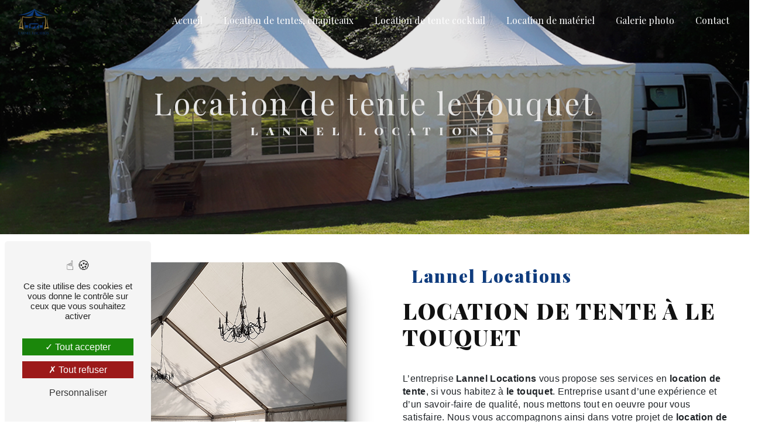

--- FILE ---
content_type: text/html; charset=UTF-8
request_url: https://lannellocations.com/fr/page/location-de-tente/le-touquet
body_size: 11088
content:
<!doctype html>
<html lang="fr">
<head>
    <meta charset="UTF-8"/>
    <meta name="viewport" content="width=device-width, initial-scale=1, shrink-to-fit=no">
    <title>location de tente le touquet - Lannel Locations</title>
    <script type="text/javascript" src="/bundles/tarteaucitron/tarteaucitron_services.js"></script>
<script type="text/javascript" src="/bundles/tarteaucitron/tarteaucitron.js"></script>
<script type="text/javascript"
        id="init_tac"
        data-iconposition="BottomLeft"
        data-bodyposition="bottom"
        data-iconsrc="/bundles/tarteaucitron/logo-cookies.svg"
        data-iconsrcdisplay="false"
        src="/bundles/tarteaucitron/inittarteaucitron.js">
</script>
                    <link rel="stylesheet" href="/build/new.9c900f48.css"><link href="https://fonts.googleapis.com/css2?family=Playfair Display:wght@100;400;900&display=swap"
                  rel="stylesheet">    <link rel="shortcut icon" type="image/png" href="/uploads/media/images/cms/medias/db68b77f52eed0186def7a2b03c161e0078b3590.png"/><meta name="keywords" content="location de tente le touquet"/>
    <meta name="description" content="    La société Lannel Locations située près de le touquet vous propose ses services en location de tente. Fort de son expérience, notre équipe dynamique, soudée et serviable est à votre service. Contactez nous au 06 25 23 05 83, nous saurons vous guider.
"/>

    

    <style>
                .primary-color {
            color: #333;
        }

        .primary-color {
            color: #333;
        }

        .secondary-bg-color {
            background-color: #0F3C7E;
        }

        .secondary-color {
            color: #0F3C7E;
        }

        .tertiary-bg-color {
            background-color: #fff;
        }

        .tertiary-color {
            color: #fff;
        }

        .config-font {
            font-family: Playfair Display, sans-serif;
        }

        @font-face {
  font-family: Playfair Display, sans-serif;
  font-style: normal;
  font-weight: 400;
  src: local("sans serif"), local("sans-serif"), local(Playfair Display);
  font-display: swap;
}
/******TITLES******/
h1 {
  color: #0F3C7E;
  font-family: Playfair Display, sans-serif;
  letter-spacing: 4px;
}
h2 {
  color: #121212;
  font-family: Playfair Display, sans-serif;
  letter-spacing: 2px;
}
h2 strong {
  color: #dcb253;
}
h3 {
  color: #0F3C7E;
  font-size: 1.5em;
  font-family: Playfair Display, sans-serif;
  letter-spacing: 2px;
}
h4 {
  color: #121212;
  font-family: Playfair Display, sans-serif;
  letter-spacing: 2px;
}
h5 {
  color: #121212;
  font-family: Playfair Display, sans-serif;
  letter-spacing: 2px;
  font-size: 3em;
  margin: 0.5em;
}
h6 {
  color: #121212;
  font-family: Playfair Display, sans-serif;
  letter-spacing: 2px;
}
p {
  letter-spacing: 0.02em;
  line-height: 1.4;
}
a {
  color: #0F3C7E;
}
a:hover, a:focus {
  text-decoration: none;
  transition: 0.3s;
}
/******SCROLL******/
.scrollTop {
  background-color: #0F3C7E;
  color: #fff;
}
.scrollTop:hover {
  background-color: #0F3C7E;
  opacity: 0.8;
  color: #fff;
}
/******SCROLLBAR******/
::-webkit-scrollbar {
  width: 6px;
  background: transparent;
}
::-webkit-scrollbar-thumb {
  background: #0F3C7E;
  border-radius: 15px;
}
/******BUTTONS******/
.btn {
  background: #dcb253;
}
.btn i {
  background-color: #0F3C7E;
}
.btn:hover {
  color: #fff;
}
.btn:after {
  background: rgba(60, 60, 60, 0.1);
}
/******ERROR-PAGE******/
.error-content .btn-error {
  border: 1px solid #0F3C7E;
  background-color: #0F3C7E;
  color: #fff;
  transition: all 0.3s;
}
/******TOP-MENU******/
.top-menu .affix-top {
  background-color: transparent;
}
.top-menu .affix-top li a {
  font-family: Playfair Display, sans-serif;
  transition: 0.3s;
  text-align: center;
  color: #fff;
}
.top-menu .affix-top li a:hover {
  opacity: 0.5;
}
.top-menu .affix {
  background-color: #fff;
}
.top-menu .affix li a {
  font-family: Playfair Display, sans-serif;
  transition: 0.3s;
}
.top-menu .affix li a:hover {
  opacity: 0.5;
}
.top-menu .navbar-brand {
  font-family: Playfair Display, sans-serif;
}
.top-menu .active > a:first-child {
  border-radius: 5px;
  background-color: #0F3C7E !important;
  color: #fff;
}
.top-menu .dropdown-menu li {
  padding: 8px 15px;
}
.top-menu .dropdown-menu li a {
  width: 100%;
  color: #0F3C7E;
}
.top-menu .dropdown-menu li:first-child {
  border-top: 1px solid #0F3C7E;
}
.top-menu .dropdown-menu .active a {
  color: #fff;
}
.top-menu .navbar-blog-pages {
  background: #333;
}
@media (min-width: 992px) and (max-width: 1200px) {
  .top-menu .affix-top {
    background-color: transparent;
  }
  .top-menu .affix-top li a {
    color: #0F3C7E;
  }
  .top-menu .affix-top .active > a:first-child {
    border-radius: 5px;
    background-color: #0F3C7E !important;
    color: #fff;
  }
  .top-menu .affix {
    background-color: #fff;
  }
  .top-menu .affix li {
    color: #0F3C7E;
  }
  .top-menu .affix .active > a:first-child {
    border-radius: 5px;
    background-color: #0F3C7E !important;
    color: #fff;
  }
  .top-menu .btn-call-to-action {
    color: #fff !important;
  }
}
@media (max-width: 992px) {
  .top-menu .affix .navbar-toggler, .top-menu .affix-top .navbar-toggler {
    background-color: #0F3C7E;
  }
  .top-menu .affix .navbar-nav li .nav-link, .top-menu .affix .navbar-nav li a, .top-menu .affix-top .navbar-nav li .nav-link, .top-menu .affix-top .navbar-nav li a {
    color: #0F3C7E;
  }
  .top-menu .affix .navbar-nav .dropdown-menu, .top-menu .affix-top .navbar-nav .dropdown-menu {
    background-color: rgba(15, 60, 126, 0.1);
  }
  .top-menu .affix .navbar-nav .navbar-toggler, .top-menu .affix-top .navbar-nav .navbar-toggler {
    background-color: #0F3C7E;
  }
  .top-menu .affix .navbar-nav .active a, .top-menu .affix-top .navbar-nav .active a {
    border-radius: 5px;
    background-color: #0F3C7E;
    color: #fff;
  }
  .top-menu .affix .social-network a, .top-menu .affix-top .social-network a {
    color: #0F3C7E;
  }
  .top-menu .affix .btn-call-to-action, .top-menu .affix-top .btn-call-to-action {
    color: #fff;
  }
  .top-menu .navbar-toggler {
    background-color: #0F3C7E;
  }
}
/******LEFT-MENU******/
#sidebar {
  background-color: #fff;
}
.sidebar .sidebar-header strong {
  color: #757575;
  font-family: Playfair Display, sans-serif;
  letter-spacing: 4px;
  font-size: 1.5em;
}
.sidebar li a {
  font-family: Playfair Display, sans-serif;
  letter-spacing: 1px;
  font-size: 17px;
  color: #787878;
  transition: all 0.3s;
}
.sidebar li ul li a {
  font-size: 15px;
}
.sidebar li .dropdown-toggle {
  color: #0F3C7E !important;
}
.sidebar li .nav-link:hover {
  color: #0F3C7E;
  padding-left: 25px;
}
.sidebar .active a:first-child {
  color: #0F3C7E;
}
.sidebar .social-network ul:before {
  background-color: #0F3C7E;
}
.sidebar .social-network ul li a {
  background-color: #0F3C7E;
  color: #fff;
}
.hamburger.is-open .hamb-top, .hamburger.is-open .hamb-middle, .hamburger.is-open .hamb-bottom, .hamburger.is-closed .hamb-top, .hamburger.is-closed .hamb-middle, .hamburger.is-closed .hamb-bottom {
  background: #0F3C7E;
}
/******SLIDER******/
.slider-content .btn-slider-call-to-action {
  color: #dcb253;
  margin: 0em 0em 0em 1em;
}
.slider-content img {
  max-width: 300px;
  height: auto;
  margin-bottom: 2em;
}
.slider-content .bottom-pattern {
  bottom: 0;
  height: 950px;
  position: absolute;
  z-index: 2;
  opacity: 0.9;
}
.slider-content .carousel-fade {
  height: 100vh;
  overflow: hidden;
  position: relative;
  width: 100%;
}
.slider-content .carousel-fade .carousel-item {
  animation: shrink 5s infinite alternate;
}
@keyframes shrink {
  0% {
    background-size: 110% 110%;
  }
  100% {
    background-size: 100% 100%;
  }
}
@media (max-width: 992px) {
  .slider-content .carousel-fade .carousel-item {
    animation: none !important;
  }
}
.slider-content h3 {
  color: #fff;
}
.slider-content img {
  max-width: 300px;
  height: auto;
}
.slider-content p {
  color: #fff;
}
.slider-content .line-slider-content .line, .slider-content .line-slider-content .line2, .slider-content .line-slider-content .line3, .slider-content .line-slider-content .line4 {
  background: #ffffff;
}
.slider-content .carousel-indicators .active {
  background-color: #333;
}
.slider-content .btn-slider-call-to-action {
  color: #dcb253;
}
.slider-content .btn-slider-call-to-action:after {
  background-color: #fff;
}
.slider-content .btn-slider-call-to-action:hover i {
  background-color: #dcb253;
  color: #0F3C7E;
}
.slider-content .background-pattern {
  opacity: 0.2;
}
.slider-content .background-opacity-slider {
  background-color: #000;
  opacity: 0.4;
}
/****TWO-COLUMNS****/
.two-columns-content h2 {
  color: #121212;
  font-family: Playfair Display, sans-serif;
  letter-spacing: 2px;
  text-transform: uppercase;
  font-size: 2.35em;
  margin-bottom: 1em;
}
.two-columns-content h3 {
  color: #0F3C7E;
  font-size: 1.85em;
  font-family: Playfair Display, sans-serif;
  letter-spacing: 2px;
  text-transform: initial;
}
/****TWO COLUMNS PRESENTATION****/
.two-columns-presentation-content .bloc-left h3 {
  color: #0F3C7E;
}
.two-columns-presentation-content .bloc-left h1, .two-columns-presentation-content .bloc-left h2, .two-columns-presentation-content .bloc-left p, .two-columns-presentation-content .bloc-left span {
  color: #fff;
}
.two-columns-presentation-content .bloc-left .opacity-left {
  background-color: #333;
}
.two-columns-presentation-content .bloc-left .logo-content img {
  max-width: 300px;
  height: auto;
}
.two-columns-presentation-content .bloc-right h1, .two-columns-presentation-content .bloc-right h2, .two-columns-presentation-content .bloc-right h3, .two-columns-presentation-content .bloc-right p, .two-columns-presentation-content .bloc-right span {
  color: #111;
}
.two-columns-presentation-content .bloc-right .opacity-right {
  background-color: #0F3C7E;
}
.two-columns-presentation-content .bloc-right .logo-content img {
  max-width: 300px;
  height: auto;
}
.two-columns-presentation-content .typewrite {
  color: #525252;
  font-family: Playfair Display, sans-serif;
  font-size: 2em;
}
/****THREE-COLUMNS-TEXTES**********/
.three-columns-text-content {
  background-color: #0F3C7E;
}
.three-columns-text-content h2 {
  color: #fff;
  font-family: Playfair Display, sans-serif;
  letter-spacing: 2px;
  text-transform: uppercase;
  font-size: 2.5em;
}
.three-columns-text-content h3 {
  color: #dcb253;
  font-size: 1.85em;
  font-family: Playfair Display, sans-serif;
  letter-spacing: 2px;
  text-transform: initial;
}
.three-columns-text-content p {
  color: #fff;
}
/****TWO-COLUMNS-SLIDER****/
.two-columns-slider-content .text-content .bloc-left {
  background-color: #fff;
  -webkit-box-shadow: 10px 10px 29px -23px black;
  -moz-box-shadow: 10px 10px 29px -23px black;
  box-shadow: 10px 10px 29px -23px black;
}
.two-columns-slider-content .text-content .bloc-right {
  background-color: #fff;
  -webkit-box-shadow: -10px 10px 29px -23px black;
  -moz-box-shadow: -10px 10px 29px -23px black;
  box-shadow: -10px 10px 29px -23px black;
}
.two-columns-slider-content .carousel-caption span {
  color: #fff;
  font-family: Playfair Display, sans-serif;
  font-style: italic;
  letter-spacing: 2px;
}
.two-columns-slider-content .carousel-indicators .active {
  background-color: #0F3C7E;
}
/****VIDEO-PRESENTATION*****/
.video-container .opacity-video {
  background-color: #000;
  opacity: 0.1;
}
.video-container .text-content h3 {
  color: #fff;
}
.video-container .text-content img {
  max-width: 300px;
  height: auto;
}
.video-container .text-content h2, .video-container .text-content p {
  color: #fff;
}
.video-container .text-content .btn-video-call-to-action {
  color: #fff;
}
.video-container .text-content .btn-video-call-to-action:after {
  background-color: #0F3C7E;
}
.video-container .text-content .btn-video-call-to-action:hover i {
  background-color: #fff;
  color: #0F3C7E;
}
/******BANNER*********/
.banner-content h1, .banner-content h2, .banner-content h3, .banner-content h4, .banner-content h5, .banner-content h6, .banner-content p {
  color: white;
}
.banner-content h3 {
  width: auto;
  background: transparent;
}
.banner-content {
  height: 550px;
  overflow: hidden;
  position: relative;
}
.banner-content .opacity-banner {
  height: 100%;
  left: 0;
  position: absolute;
  top: 0;
  width: 100%;
  z-index: 1;
  background-color: rgba(0, 0, 0, 0.5) !important;
}
/******BANNER-VIDEO*********/
.banner-video-content .opacity-banner {
  opacity: 0.1;
  background-color: #000;
}
/******FORM-CONTACT*********/
.form-contact-content h4 {
  font-size: 2.5em;
  color: #0F3C7E;
}
.form-contact-content .btn-contact-form:hover:before {
  background-color: #0F3C7E;
}
.form-contact-content .form-control:focus {
  border-color: #0F3C7E;
  box-shadow: 0 0 0 0.2em rgba(15, 60, 126, 0.35);
}
.form-contact-content .sending-message i {
  color: #0F3C7E;
}
/******FORM-GUEST-BOOK*********/
.form-guest-book-content h4 {
  font-size: 2.5em;
  color: #0F3C7E;
}
.form-guest-book-content .btn-guest-book-form:hover:before {
  background-color: #0F3C7E;
}
.form-guest-book-content .form-control:focus {
  border-color: #0F3C7E;
  box-shadow: 0 0 0 0.2em rgba(246, 224, 176, 0.35);
}
.form-guest-book-content .sending-message i {
  color: #0F3C7E;
}
/******FORM-CUSTOM*********/
.chosen-container .highlighted {
  background-color: #0F3C7E;
}
/******ACTIVITY*********/
.activity-content .activity-template-1 .btn-content a {
  font-family: Playfair Display, sans-serif;
  background-color: #0F3C7E;
  color: #fff;
}
.activity-content .activity-template-1 .btn-content a:hover {
  background-color: #fff;
  color: #0F3C7E;
  border: 1px solid #0F3C7E;
}
.activity-content .activity-template-2 .btn-activity-type-2 {
  background-color: rgba(15, 60, 126, 0.8);
}
.activity-content .activity-template-3 {
  color: #fff;
}
.activity-content .activity-template-3 h3 {
  width: auto;
  background: transparent;
  color: #fff;
}
.activity-content .activity-template-3 h3:first-letter {
  font-size: 1.5em;
}
.activity-content .activity-template-4 .card-slider .slick-next:hover {
  border-color: #0F3C7E;
  box-shadow: 0.5vmin -0.5vmin 0 #000000;
}
.activity-content .activity-template-4 .card-slider .slick-prev:hover {
  border-color: #0F3C7E;
  box-shadow: 0.5vmin -0.5vmin 0 #000000;
}
.activity-content .activity-template-4 .card-slider .slick-dots .slick-active button:before {
  color: #0F3C7E;
}
/******PARTNERS*********/
.partners-content .owl-prev, .partners-content .owl-next {
  background-color: #0F3C7E !important;
  color: #fff;
}
.partners-content p {
  font-family: Playfair Display, sans-serif;
}
/******GUEST-BOOK*********/
.guest-book-content .item .avatar {
  background-color: #0F3C7E;
  color: #fff;
}
.guest-book-content strong {
  font-family: Playfair Display, sans-serif;
  color: #0F3C7E;
}
.guest-book-content p {
  font-family: Playfair Display, sans-serif;
}
/******INFORMATIONS*********/
.informations-content {
  background-color: #0F3C7E;
}
.informations-content p, .informations-content strong {
  font-family: Playfair Display, sans-serif;
}
.informations-content i {
  color: #dcb253;
}
.informations-content .item-content .item .informations strong {
  font-size: 1.6em;
  font-weight: 900;
  letter-spacing: 1px;
  color: #dcb253;
}
.informations-content .item-content .item .icon-content i {
  font-size: 5em;
  margin-right: 10px;
  opacity: 0.9;
}
.informations-content .item-content .item .informations p {
  letter-spacing: 2px;
  margin: 0;
  z-index: 2;
  color: #fff;
}
.informations-content .item-content .item a {
  color: #fff;
}
/******FOOTER*********/
.footer-content {
  background-color: #0F3C7E;
  color: #fff;
}
.footer-content .btn-seo {
  font-family: Playfair Display, sans-serif;
}
.footer-content a {
  color: #fff;
}
/******SEO-PAGE*********/
.seo-page .banner-content, .seo-page .banner-content .text-banner-content {
  display: flex;
  justify-content: center;
  font-size: 0.9em;
}
.seo-page .information-seo-item-icon i {
  color: #0F3C7E;
}
.seo-page .form-control:focus {
  border-color: #0F3C7E;
  box-shadow: 0 0 0 0.2em rgba(15, 60, 126, 0.35);
}
.seo-page .form-title {
  font-family: Playfair Display;
}
.seo-page .sending-message i {
  color: #0F3C7E;
}
/******ARTICLES***********/
.articles-list-content .item-category {
  font-family: Playfair Display, sans-serif;
  color: #fff;
  background-color: #0F3C7E;
}
.articles-list-content .btn-article {
  background-color: #0F3C7E;
  color: #fff;
  border: none;
}
/******ARTICLES-PAGES*******/
.article-page-content .category-article-page {
  font-family: Playfair Display, sans-serif;
  color: #fff;
  background-color: #0F3C7E;
}
/******SERVICES***********/
.services-list-content .item-content .item .category {
  font-family: Playfair Display, sans-serif;
  color: #0F3C7E;
}
.services-list-content .item-content .item .link {
  font-family: Playfair Display, sans-serif;
  letter-spacing: 5px;
}
/******SERVICE-PAGES*******/
.service-page-content .category-service-page {
  font-family: Playfair Display, sans-serif;
  color: #fff;
  background-color: #0F3C7E;
}
/******PRODUCTS***********/
.products-list-content .item-content .item .category {
  font-family: Playfair Display, sans-serif;
  color: #0F3C7E;
}
.products-list-content .item-content .item .link {
  font-family: Playfair Display, sans-serif;
  letter-spacing: 5px;
}
/******PRODUCT-PAGES*******/
.product-page-content .category-product-page {
  font-family: Playfair Display, sans-serif;
  color: #fff;
  background-color: #0F3C7E;
}
/******DOCUMENT*********/
.document-content .background-pattern {
  background-color: #0F3C7E;
}
.document-content .title-content strong {
  font-family: Playfair Display, sans-serif;
}
/******ITEMS******/
.items-content {
  background-color: #0F3C7E;
}
.items-content h3 {
  color: #fff;
}
.items-content h2 {
  color: #fff;
  font-family: Playfair Display, sans-serif;
  letter-spacing: 2px;
  text-transform: uppercase;
  margin-bottom: 1em;
}
.items-content h4 {
  color: #fff;
  font-size: 1.45em;
}
.items-content {
  display: flex;
  flex-wrap: wrap;
  justify-content: center;
  padding: 3em 5em;
}
/****** AFTER / BEFORE ***********/
.after-before-content h1, .after-before-content h2, .after-before-content h3, .after-before-content h4 {
  font-family: Playfair Display, sans-serif;
  color: #0F3C7E;
}
/******COLLAPSE******/
.collapse-container .btn-collapse {
  color: #121212;
}
.collapse-container .icofont-container {
  background-color: #0F3C7E;
}
/******SCHEDULE******/
.schedule-content {
  background-color: #0F3C7E;
}
.schedule-content h3 {
  width: auto;
  background: transparent;
}
.schedule-content .schedule-content-items:nth-child(2n+1) {
  background: rgba(255, 255, 255, 0.8);
}
.schedule-content .schedule-content-items-active {
  background-color: rgba(0, 0, 0, 0.7);
  color: #fff;
}
/******IMAGE-FULL-WITH******/
.image-full-width-text-content h2, .image-full-width-text-content p {
  color: #fff;
}
.image-full-width-text-content .text-content {
  display: flex;
  justify-content: flex-start;
  padding: 5%;
  background-color: rgba(0, 0, 0, 0.5) !important;
}
.image-full-width-text-content .btn-content {
  display: flex;
  justify-content: center;
  margin-top: 2em;
}
/******NEWSLETTER******/
.newsletter-content h3 {
  width: auto;
  background: transparent;
}
.newsletter-content a {
  color: #333;
}
.newsletter-content .opacity-newsletter {
  background-color: rgba(15, 60, 126, 0.8);
}
/******Tarte au citron MODULE******/
#tarteaucitronIcon img {
  width: 50px;
}
/****** Gallery type 4 *****/
.gallery-type-4::-webkit-scrollbar-thumb {
  background: #0F3C7E;
}
/****** HR ******/
hr {
  height: 4px;
  box-shadow: 0px 2px #dcb253;
  width: 20%;
  transition: all 0.3s ease-in-out;
}
.two-columns-content:hover hr {
  width: 100%;
  transition: all 1.3s ease-in-out;
}
hr {
  border: 0;
  border-top: 1px solid rgba(0, 0, 0, 0);
  margin-bottom: 1rem;
  margin-top: 1rem;
  margin-left: -6em;
}
/****** TEXT BLOC CONTENT ******/
.text-bloc-content {
  padding: 2em 5em;
}
.text-bloc-content h2 {
  color: #121212;
  font-family: Playfair Display, sans-serif;
  letter-spacing: 2px;
  text-transform: uppercase;
}
.text-bloc-content h3 {
  color: #0F3C7E;
  font-size: 1.5em;
  font-family: Playfair Display, sans-serif;
  letter-spacing: 2px;
  margin-bottom: 1em;
  text-transform: initial;
}
/****** RESPONSIVE ******/
@media (max-width: 1300px) {
  .slider-content .bottom-pattern {
    bottom: 0;
    height: 545px;
    position: absolute;
    z-index: 2;
    opacity: 0.9;
  }
  .slider-content img {
    max-width: 163px;
    height: auto;
  }
  .slider-content h2 {
    color: #fff;
    font-size: 1.2em;
    font-weight: 800;
    letter-spacing: 3px;
    margin-bottom: 15px;
    text-transform: uppercase;
  }
  .slider-content h1 {
    border-bottom: 20px;
    color: #fff;
    font-size: 4em;
    font-weight: 500;
    letter-spacing: 1px;
    margin: 0 auto 15px;
    overflow: hidden;
    white-space: nowrap;
    width: 100%;
  }
}
@media (max-width: 1024px) {
  .slider-content .bottom-pattern {
    bottom: 0;
    height: 790px;
    position: absolute;
    z-index: 2;
    opacity: 0.9;
  }
}
@media (max-width: 992px) {
  .slider-content .bottom-pattern {
    bottom: 0;
    height: 1014px;
    position: absolute;
    z-index: 2;
    opacity: 0.85;
  }
  .items-content {
    display: flex;
    flex-wrap: wrap;
    justify-content: center;
    padding: 3em 1em;
  }
  .items-content h4 {
    color: #fff;
    font-size: 1.45em;
    margin-bottom: 3em;
  }
  .three-columns-text-content h3 {
    color: #dcb253;
    font-size: 1.5em;
    font-family: Playfair Display, sans-serif;
    letter-spacing: 2px;
    text-transform: initial;
  }
  .three-columns-text-content h2 {
    color: #fff;
    font-family: Playfair Display, sans-serif;
    letter-spacing: 2px;
    text-transform: uppercase;
    font-size: 2em;
  }
  .two-columns-content h2 {
    color: #121212;
    font-family: Playfair Display, sans-serif;
    letter-spacing: 2px;
    text-transform: uppercase;
    font-size: 2em;
    margin-bottom: 1em;
  }
  .two-columns-content .bloc-texte h3 {
    font-size: 1.3em;
  }
  html, body {
    overflow-x: hidden;
  }
  .slider-content h1 {
    font-size: 2em;
  }
  .slider-content .bottom-pattern {
    bottom: -193px;
  }
  .slider-content .carousel-fade {
    height: 90vh;
  }
  .banner-content {
    height: 290px;
  }
  .text-bloc-content {
    padding: 2em;
  }
}
/*Modifs*/
.two-columns-content .img-content .parent-auto-resize-img-child a img {
  height: 100% !important;
  width: auto;
}
.form-custom-submit-btn {
  margin: 3% auto;
}
.legal-form {
  font-size: 0.7em;
}
.btn-slider {
  margin-right: 20px;
}
.slider-content .home-slider-text .content {
  background: #183e76;
  border-radius: 30px;
  padding: 5%;
}

            </style>

            <!-- Matomo -->
<script type="text/javascript">
  var _paq = window._paq = window._paq || [];
  /* tracker methods like "setCustomDimension" should be called before "trackPageView" */
  _paq.push(['trackPageView']);
  _paq.push(['enableLinkTracking']);
  (function() {
    var u="https://vistalid-statistiques.fr/";
    _paq.push(['setTrackerUrl', u+'matomo.php']);
    _paq.push(['setSiteId', '5239']);
    var d=document, g=d.createElement('script'), s=d.getElementsByTagName('script')[0];
    g.type='text/javascript'; g.async=true; g.src=u+'matomo.js'; s.parentNode.insertBefore(g,s);
  })();
</script>
<!-- End Matomo Code -->

        
</head>
<body class="container-fluid row ">
<div class="container-fluid">
                            <div class="top-menu">
                <nav id="navbar" class="navbar navbar-expand-lg fixed-top navbar-top affix-top">
                    <a class="navbar-brand" href="/fr">
                                                    <img  alt="63e51241a3a0b_images_large"  title="63e51241a3a0b_images_large"  src="/uploads/media/images/cms/medias/thumb_/cms/medias/63f6223326b49_images_medium.png"  width="1000"  height="940"  srcset="/uploads/media/images/cms/medias/thumb_/cms/medias/63f6223326b49_images_small.png 200w, /uploads/media/images/cms/medias/thumb_/cms/medias/63f6223326b49_images_medium.png 1000w, /uploads/media/images/cms/medias/5535c9175577a9445762552a7f04d50f4289c14e.png 2300w"  sizes="(max-width: 1000px) 100vw, 1000px"  loading="lazy" />
                                            </a>
                    <button class="navbar-toggler" type="button" data-toggle="collapse" data-target="#navbarsExampleDefault"
                            aria-controls="navbarsExampleDefault" aria-expanded="false" aria-label="Nav Bar">
                        <span class="navbar-toggler-icon"></span>
                    </button>

                    <div class="collapse navbar-collapse justify-content-end" id="navbarsExampleDefault">
                                                                                <ul class="navbar-nav">
                            
                <li class="first">                    <a class="nav-link" href="/fr/page/accueil">Accueil</a>
    
                            

    </li>


                    
                <li class="">                    <a class="nav-link" href="/fr/page/location-de-tentes-chapiteaux">Location de tentes, chapiteaux</a>
    
                            

    </li>


                    
                <li class="">                    <a class="nav-link" href="/fr/page/location-de-tente-cocktail">Location de tente cocktail</a>
    
                            

    </li>


                    
                <li class="">                    <a class="nav-link" href="/fr/page/location-de-materiel">Location de matériel</a>
    
                            

    </li>


                    
                <li class="">                    <a class="nav-link" href="/fr/page/galerie-photo">Galerie photo</a>
    
                            

    </li>


                    
                <li class="last">                    <a class="nav-link" href="/fr/page/contact">Contact</a>
    
                            

    </li>



    </ul>


                                                                            
                                                <div class="social-network">
                                                    </div>
                                            </div>
                </nav>
            </div>
                        <div role="main" id="content"
         class="margin-top-main container-fluid">
                <div class="container-fluid">
                        <div id="close-sidebar-content">
                    <div class="container-fluid seo-page">
        <div class="container-fluid banner-content"
                                    style="background: url('/uploads/media/images/cms/medias/thumb_/cms/medias/63e64eba98062_images_large.png') no-repeat center center; background-size: cover;"
                        >
            <div class="opacity-banner"></div>
            <div class="container">
                <div class="col-md-12 text-banner-content">
                    <h1>location de tente le touquet</h1>
                </div>
                <div class="col-md-12 text-banner-content">
                    <h3>Lannel Locations</h3>
                </div>
            </div>
        </div>
        <div class="container-fluid two-columns-content">
            <div class="row row-eq-height ">
                <div class="col-md-12 col-lg-6 img-content">
                    <div class="parent-auto-resize-img-child">
                                                    <a href="/uploads/media/images/cms/medias/thumb_/cms/medias/63e64e72d4be4_images_large.png"
                               data-lightbox="tables.png"
                               data-title="tables.png">
                                <img  alt="location de tente le touquet"  title="location de tente le touquet"  src="/uploads/media/images/cms/medias/thumb_/cms/medias/63e64e72d4be4_images_medium.png"  width="1000"  height="750"  srcset="/uploads/media/images/cms/medias/thumb_/cms/medias/63e64e72d4be4_images_picto.png 25w, /uploads/media/images/cms/medias/thumb_/cms/medias/63e64e72d4be4_images_small.png 200w, /uploads/media/images/cms/medias/thumb_/cms/medias/63e64e72d4be4_images_medium.png 1000w, /uploads/media/images/cms/medias/thumb_/cms/medias/63e64e72d4be4_images_large.png 2300w, /uploads/media/images/cms/medias/1ab9ececef5719f011dc6341bd805c574959ee76.png 864w"  sizes="(max-width: 1000px) 100vw, 1000px"  class="auto-resize"  loading="lazy" />
                            </a>
                                            </div>
                </div>
                <div class="col-md-12 col-lg-6 text-content">
                    <div class="col-md-12 bloc-texte">
                        <div class="col-md-12">
                            <h3>Lannel Locations</h3>
                        </div>
                        <div class="col-md-12">
                            <h2>location de tente à le touquet</h2>
                        </div>
                        <div class="position-text">
                            <p>L’entreprise <strong>Lannel Locations</strong> vous propose ses services en <strong>location de tente</strong>, si vous habitez à <strong>le touquet</strong>. Entreprise usant d’une expérience et d’un savoir-faire de qualité, nous mettons tout en oeuvre pour vous satisfaire. Nous vous accompagnons ainsi dans votre projet de <strong>location de tente</strong> et sommes à l’écoute de vos besoins. Si vous habitez à <strong>le touquet</strong>, nous sommes à votre disposition pour vous transmettre les renseignements nécessaires à votre projet de <strong>location de tente</strong>. Notre métier est avant tout notre passion et le partager avec vous renforce encore plus notre désir de réussir. Toute notre équipe est qualifiée et travaille avec propreté et rigueur.</p>
                        </div>
                        <div class="container btn-content">
                            <a href="/fr/page/accueil" class="btn btn-seo">
                                <i class="icofont-arrow-right"></i> En savoir plus
                            </a>
                            <a href="#contact-form" class="btn btn-seo">
                                <i class="icofont-location-arrow"></i> Contactez-nous
                            </a>
                        </div>
                    </div>
                </div>
            </div>
        </div>
        <div class="container-fluid informations-content">
            <div class="col-xl-12 item-content">
                                        <div class="item col-lg-12 col-xl-4" data-aos="fade-down">
        <div class="row">
            <div class="col-lg-12 col-xl-4 icon-content">
                <i class="icofont-location-pin"></i>
            </div>
            <div class="col-lg-12 col-xl-8 informations">
                <div class="col-12">
                    <strong>Adresse</strong>
                </div>
                <div class="col-12">
                    <p>76340 GUERVILLE</p>
                </div>
            </div>
        </div>
    </div>
    <div class="col-lg-12 col-xl-4" data-aos="fade-up">
        <div class="item">
            <div class="row">
                <div class="col-lg-12 col-xl-4  icon-content">
                    <i class="icofont-phone"></i>
                </div>
                <div class="col-lg-12 col-xl-8  informations">
                    <div class="col-12">
                        <strong>Téléphone</strong>
                    </div>
                    <div class="col-12">
                        <p><a href='tel:06 25 23 05 83'>06 25 23 05 83</a></p>
                                                    <p><a href='tel:07 50 33 03 44'>07 50 33 03 44</a></p>
                                            </div>
                </div>
            </div>
        </div>
    </div>
    <div class="col-lg-12 col-xl-4" data-aos="fade-down">
        <div class="item">
            <div class="row">
                <div class="col-lg-12 col-xl-4 icon-content">
                    <i class="icofont-letter"></i>
                </div>
                <div class="col-lg-12 col-xl-8 informations">
                    <div class="col-12">
                        <strong>Email</strong>
                    </div>
                    <div class="col-12">
                        <p><a href='mailto:lannellocations@orange.fr'>lannellocations@orange.fr</a></p>
                    </div>
                </div>
            </div>
        </div>
    </div>
                            </div>
        </div>
        <div
                class="form-contact-content" data-aos="fade-down"
        >
                <div id="contact-form">
            <div class="container-fluid form-content">
                                    <div class="form-title-page">
                        N&#039;hésitez pas à nous contacter
                    </div>
                                                    <div class="container">
                                                                                    <div class="form_errors" data-message=""></div>
                                                                                                                <div class="form_errors" data-message=""></div>
                                                                                                                <div class="form_errors" data-message=""></div>
                                                                                                                <div class="form_errors" data-message=""></div>
                                                                                                                <div class="form_errors" data-message=""></div>
                                                                                                                <div class="form_errors" data-message=""></div>
                                                                                                                                                    <div class="form_errors" data-message=""></div>
                                                                    <div class="form_errors" data-message=""></div>
                                                                                                                                                <div class="form_errors" data-message=""></div>
                                                                                                                <div class="form_errors" data-message=""></div>
                                                                                                                <div class="form_errors" data-message=""></div>
                                                                        </div>
                                <form name="front_contact" method="post">
                <div class="container">
                    <div class="row justify-content-center">
                        <div class="col-lg-3">
                            <div class="form-group">
                                <input type="text" id="front_contact_first_name" name="front_contact[first_name]" required="required" class="form-control" placeholder="Prénom" />
                            </div>
                        </div>
                        <div class="col-lg-3">
                            <div class="form-group">
                                <input type="text" id="front_contact_last_name" name="front_contact[last_name]" required="required" class="form-control" placeholder="Nom" />
                            </div>
                        </div>
                        <div class="col-lg-3">
                            <div class="form-group">
                                <input type="tel" id="front_contact_phone" name="front_contact[phone]" class="form-control" placeholder="Téléphone" />
                            </div>
                        </div>
                        <div class="col-lg-3">
                            <div class="form-group">
                                <input type="email" id="front_contact_email" name="front_contact[email]" required="required" class="form-control" placeholder="Email" />
                            </div>
                        </div>
                        <div class="col-lg-12 mt-1">
                            <div class="form-group">
                                <input type="text" id="front_contact_subject" name="front_contact[subject]" required="required" class="form-control" placeholder="Objet" />
                            </div>
                        </div>
                        <div class="col-lg-12 mt-1">
                            <div class="form-group ">
                                <div id="front_contact_spam_front_contact"><div><label for="front_contact_spam_front_contact_spam_front_contact" class="required">Combien font un plus trois</label><select id="front_contact_spam_front_contact_spam_front_contact" name="front_contact[spam_front_contact][spam_front_contact]" class="form-control"><option value="0">0</option><option value="1">1</option><option value="2">2</option><option value="3">3</option><option value="4">4</option><option value="5">5</option><option value="6">6</option><option value="7">7</option><option value="8">8</option><option value="9">9</option><option value="10">10</option><option value="11">11</option><option value="12">12</option><option value="13">13</option><option value="14">14</option><option value="15">15</option><option value="16">16</option><option value="17">17</option><option value="18">18</option><option value="19">19</option><option value="20">20</option></select></div><input type="hidden" id="front_contact_spam_front_contact_verification_front_contact" name="front_contact[spam_front_contact][verification_front_contact]" value="4" /></div>
                            </div>
                        </div>
                        <div class="col-lg-12 mt-1">
                            <div class="form-group ">
                                <textarea id="front_contact_message" name="front_contact[message]" required="required" class="form-control" placeholder="Message" rows="6"></textarea>
                            </div>
                        </div>
                        <div class="col-lg-12">
                            <div class="form-group ">
                                <div class="form-check">
                                    <input type="checkbox" id="front_contact_legal" name="front_contact[legal]" required="required" class="form-check-input" required="required" value="1" />
                                    <label class="form-check-label"
                                           for="contact_submit_contact">En cochant cette case, j&#039;accepte les conditions particulières ci-dessous **</label>
                                </div>
                            </div>
                        </div>
                        <div class="col-lg-12 mt-1">
                            <div class="form-group text-right">
                                <button type="submit" id="front_contact_submit_contact" name="front_contact[submit_contact]" class="btn btn-contact-form">Envoyer</button>
                            </div>
                        </div>
                    </div>
                </div>
                                <input type="hidden" id="front_contact_selected_society" name="front_contact[selected_society]" value="lannellocations@orange.fr" />
                
            <link rel="stylesheet" href="/bundles/prrecaptcha/css/recaptcha.css">
    
    <script src="https://www.google.com/recaptcha/api.js?render=6LevF9kkAAAAACTdoK7yaTBdKeQpTvPVDHK9EgdJ" async defer></script>

    <script >
        document.addEventListener("DOMContentLoaded", function() {
            var recaptchaField = document.getElementById('front_contact_captcha');
            if (!recaptchaField) return;

            var form = recaptchaField.closest('form');
            if (!form) return;

            form.addEventListener('submit', function (e) {
                if (recaptchaField.value) return;

                e.preventDefault();

                grecaptcha.ready(function () {
                    grecaptcha.execute('6LevF9kkAAAAACTdoK7yaTBdKeQpTvPVDHK9EgdJ', {
                        action: 'form'
                    }).then(function (token) {
                        recaptchaField.value = token;
                        form.submit();
                    });
                });
            });
        });
    </script>

    
    <input type="hidden" id="front_contact_captcha" name="front_contact[captcha]" />

            <div class="recaptcha-text">
            Ce site est protégé par reCAPTCHA. Les
    <a href="https://policies.google.com/privacy">règles de confidentialité</a>  et les
    <a href="https://policies.google.com/terms">conditions d'utilisation</a>  de Google s'appliquent.

        </div>
    <input type="hidden" id="front_contact__token" name="front_contact[_token]" value="ZTtTYpZvnEe1vWRIgWFQ7Q_CKr9srg94qn0OVr42_00" /></form>
            </div>
            <div class="container">
                <p class="legal-form">**
                    Les données personnelles communiquées sont nécessaires aux fins de vous contacter et sont enregistrées dans un fichier informatisé. Elles sont destinées à Lannel Locations et ses sous-traitants dans le seul but de répondre à votre message. Les données collectées seront communiquées aux seuls destinataires suivants: Lannel Locations 76340 GUERVILLE lannellocations@orange.fr. Vous disposez de droits d’accès, de rectification, d’effacement, de portabilité, de limitation, d’opposition, de retrait de votre consentement à tout moment et du droit d’introduire une réclamation auprès d’une autorité de contrôle, ainsi que d’organiser le sort de vos données post-mortem. Vous pouvez exercer ces droits par voie postale à l'adresse 76340 GUERVILLE ou par courrier électronique à l'adresse lannellocations@orange.fr. Un justificatif d'identité pourra vous être demandé. Nous conservons vos données pendant la période de prise de contact puis pendant la durée de prescription légale aux fins probatoires et de gestion des contentieux. Vous avez le droit de vous inscrire sur la liste d'opposition au démarchage téléphonique, disponible à cette adresse: <a target='_blank' href='https://www.bloctel.gouv.fr/'>Bloctel.gouv.fr</a>. Consultez le site cnil.fr pour plus d’informations sur vos droits.
                </p>
            </div>
        </div>
    </div>
    </div>
            </div>
        </div>
        <footer class="footer-content">
    <div class="container text-center seo-content">
        <a class="btn btn-seo" data-toggle="collapse" href="#frequently_searched" role="button"
           aria-expanded="false" aria-controls="frequently_searched">
            Recherches fréquentes
        </a>
        <div class="collapse" id="frequently_searched">
                            <a href="/fr/page/location-de-tente-de-reception/guerville">location de tente de réception guerville <span>-</span> </a>
                            <a href="/fr/page/location-de-tente-de-reception/dieppe">location de tente de réception Dieppe <span>-</span> </a>
                            <a href="/fr/page/location-de-tente-de-reception/rouen">location de tente de réception Rouen <span>-</span> </a>
                            <a href="/fr/page/location-de-tente-de-reception/le-havre">location de tente de réception Le havre <span>-</span> </a>
                            <a href="/fr/page/location-de-tente-de-reception/seine-et-marne">location de tente de réception seine et marne <span>-</span> </a>
                            <a href="/fr/page/location-de-tente-de-reception/essonne">location de tente de réception essonne <span>-</span> </a>
                            <a href="/fr/page/location-de-tente-de-reception/yvelines">location de tente de réception yvelines <span>-</span> </a>
                            <a href="/fr/page/location-de-tente-de-reception/le-touquet">location de tente de réception le touquet <span>-</span> </a>
                            <a href="/fr/page/location-de-tente-de-reception/arras">location de tente de réception arras <span>-</span> </a>
                            <a href="/fr/page/location-de-tente-de-reception/beauvais">location de tente de réception beauvais <span>-</span> </a>
                            <a href="/fr/page/location-de-tente-de-reception/fecamp">location de tente de réception fécamp <span>-</span> </a>
                            <a href="/fr/page/location-de-tente-de-reception/lisieux">location de tente de réception lisieux <span>-</span> </a>
                            <a href="/fr/page/location-de-tente-de-reception/deauville">location de tente de réception deauville <span>-</span> </a>
                            <a href="/fr/page/location-de-tente-de-reception/amiens">location de tente de réception amiens <span>-</span> </a>
                            <a href="/fr/page/location-de-tente-de-reception/chartres">location de tente de réception chartres <span>-</span> </a>
                            <a href="/fr/page/location-de-tente-de-reception/dreux">location de tente de réception dreux <span>-</span> </a>
                            <a href="/fr/page/location-de-tente-de-reception/evreux">location de tente de réception evreux <span>-</span> </a>
                            <a href="/fr/page/location-de-tente-de-reception/abbeville">location de tente de réception abbeville <span>-</span> </a>
                            <a href="/fr/page/location-de-tente-de-reception/compiegne">location de tente de réception compiègne <span>-</span> </a>
                            <a href="/fr/page/location-de-tente-de-reception/senlys">location de tente de réception senlys <span>-</span> </a>
                            <a href="/fr/page/materiel-de-reception/guerville">matériel de réception guerville <span>-</span> </a>
                            <a href="/fr/page/materiel-de-reception/dieppe">matériel de réception Dieppe <span>-</span> </a>
                            <a href="/fr/page/materiel-de-reception/rouen">matériel de réception Rouen <span>-</span> </a>
                            <a href="/fr/page/materiel-de-reception/le-havre">matériel de réception Le havre <span>-</span> </a>
                            <a href="/fr/page/materiel-de-reception/seine-et-marne">matériel de réception seine et marne <span>-</span> </a>
                            <a href="/fr/page/materiel-de-reception/essonne">matériel de réception essonne <span>-</span> </a>
                            <a href="/fr/page/materiel-de-reception/yvelines">matériel de réception yvelines <span>-</span> </a>
                            <a href="/fr/page/materiel-de-reception/le-touquet">matériel de réception le touquet <span>-</span> </a>
                            <a href="/fr/page/materiel-de-reception/arras">matériel de réception arras <span>-</span> </a>
                            <a href="/fr/page/materiel-de-reception/beauvais">matériel de réception beauvais <span>-</span> </a>
                            <a href="/fr/page/materiel-de-reception/fecamp">matériel de réception fécamp <span>-</span> </a>
                            <a href="/fr/page/materiel-de-reception/lisieux">matériel de réception lisieux <span>-</span> </a>
                            <a href="/fr/page/materiel-de-reception/deauville">matériel de réception deauville <span>-</span> </a>
                            <a href="/fr/page/materiel-de-reception/amiens">matériel de réception amiens <span>-</span> </a>
                            <a href="/fr/page/materiel-de-reception/chartres">matériel de réception chartres <span>-</span> </a>
                            <a href="/fr/page/materiel-de-reception/dreux">matériel de réception dreux <span>-</span> </a>
                            <a href="/fr/page/materiel-de-reception/evreux">matériel de réception evreux <span>-</span> </a>
                            <a href="/fr/page/materiel-de-reception/abbeville">matériel de réception abbeville <span>-</span> </a>
                            <a href="/fr/page/materiel-de-reception/compiegne">matériel de réception compiègne <span>-</span> </a>
                            <a href="/fr/page/materiel-de-reception/senlys">matériel de réception senlys <span>-</span> </a>
                            <a href="/fr/page/location-de-tente-pour-mariage/guerville">location de tente pour mariage guerville <span>-</span> </a>
                            <a href="/fr/page/location-de-tente-pour-mariage/dieppe">location de tente pour mariage Dieppe <span>-</span> </a>
                            <a href="/fr/page/location-de-tente-pour-mariage/rouen">location de tente pour mariage Rouen <span>-</span> </a>
                            <a href="/fr/page/location-de-tente-pour-mariage/le-havre">location de tente pour mariage Le havre <span>-</span> </a>
                            <a href="/fr/page/location-de-tente-pour-mariage/seine-et-marne">location de tente pour mariage seine et marne <span>-</span> </a>
                            <a href="/fr/page/location-de-tente-pour-mariage/essonne">location de tente pour mariage essonne <span>-</span> </a>
                            <a href="/fr/page/location-de-tente-pour-mariage/yvelines">location de tente pour mariage yvelines <span>-</span> </a>
                            <a href="/fr/page/location-de-tente-pour-mariage/le-touquet">location de tente pour mariage le touquet <span>-</span> </a>
                            <a href="/fr/page/location-de-tente-pour-mariage/arras">location de tente pour mariage arras <span>-</span> </a>
                            <a href="/fr/page/location-de-tente-pour-mariage/beauvais">location de tente pour mariage beauvais <span>-</span> </a>
                            <a href="/fr/page/location-de-tente-pour-mariage/fecamp">location de tente pour mariage fécamp <span>-</span> </a>
                            <a href="/fr/page/location-de-tente-pour-mariage/lisieux">location de tente pour mariage lisieux <span>-</span> </a>
                            <a href="/fr/page/location-de-tente-pour-mariage/deauville">location de tente pour mariage deauville <span>-</span> </a>
                            <a href="/fr/page/location-de-tente-pour-mariage/amiens">location de tente pour mariage amiens <span>-</span> </a>
                            <a href="/fr/page/location-de-tente-pour-mariage/chartres">location de tente pour mariage chartres <span>-</span> </a>
                            <a href="/fr/page/location-de-tente-pour-mariage/dreux">location de tente pour mariage dreux <span>-</span> </a>
                            <a href="/fr/page/location-de-tente-pour-mariage/evreux">location de tente pour mariage evreux <span>-</span> </a>
                            <a href="/fr/page/location-de-tente-pour-mariage/abbeville">location de tente pour mariage abbeville <span>-</span> </a>
                            <a href="/fr/page/location-de-tente-pour-mariage/compiegne">location de tente pour mariage compiègne <span>-</span> </a>
                            <a href="/fr/page/location-de-tente-pour-mariage/senlys">location de tente pour mariage senlys <span>-</span> </a>
                            <a href="/fr/page/location-de-tente-pour-ceremonie/guerville">location de tente pour cérémonie guerville <span>-</span> </a>
                            <a href="/fr/page/location-de-tente-pour-ceremonie/dieppe">location de tente pour cérémonie Dieppe <span>-</span> </a>
                            <a href="/fr/page/location-de-tente-pour-ceremonie/rouen">location de tente pour cérémonie Rouen <span>-</span> </a>
                            <a href="/fr/page/location-de-tente-pour-ceremonie/le-havre">location de tente pour cérémonie Le havre <span>-</span> </a>
                            <a href="/fr/page/location-de-tente-pour-ceremonie/seine-et-marne">location de tente pour cérémonie seine et marne <span>-</span> </a>
                            <a href="/fr/page/location-de-tente-pour-ceremonie/essonne">location de tente pour cérémonie essonne <span>-</span> </a>
                            <a href="/fr/page/location-de-tente-pour-ceremonie/yvelines">location de tente pour cérémonie yvelines <span>-</span> </a>
                            <a href="/fr/page/location-de-tente-pour-ceremonie/le-touquet">location de tente pour cérémonie le touquet <span>-</span> </a>
                            <a href="/fr/page/location-de-tente-pour-ceremonie/arras">location de tente pour cérémonie arras <span>-</span> </a>
                            <a href="/fr/page/location-de-tente-pour-ceremonie/beauvais">location de tente pour cérémonie beauvais <span>-</span> </a>
                            <a href="/fr/page/location-de-tente-pour-ceremonie/fecamp">location de tente pour cérémonie fécamp <span>-</span> </a>
                            <a href="/fr/page/location-de-tente-pour-ceremonie/lisieux">location de tente pour cérémonie lisieux <span>-</span> </a>
                            <a href="/fr/page/location-de-tente-pour-ceremonie/deauville">location de tente pour cérémonie deauville <span>-</span> </a>
                            <a href="/fr/page/location-de-tente-pour-ceremonie/amiens">location de tente pour cérémonie amiens <span>-</span> </a>
                            <a href="/fr/page/location-de-tente-pour-ceremonie/chartres">location de tente pour cérémonie chartres <span>-</span> </a>
                            <a href="/fr/page/location-de-tente-pour-ceremonie/dreux">location de tente pour cérémonie dreux <span>-</span> </a>
                            <a href="/fr/page/location-de-tente-pour-ceremonie/evreux">location de tente pour cérémonie evreux <span>-</span> </a>
                            <a href="/fr/page/location-de-tente-pour-ceremonie/abbeville">location de tente pour cérémonie abbeville <span>-</span> </a>
                            <a href="/fr/page/location-de-tente-pour-ceremonie/compiegne">location de tente pour cérémonie compiègne <span>-</span> </a>
                            <a href="/fr/page/location-de-tente-pour-ceremonie/senlys">location de tente pour cérémonie senlys <span>-</span> </a>
                            <a href="/fr/page/location-pour-evenement-professionnel/guerville">location pour évènement professionnel guerville <span>-</span> </a>
                            <a href="/fr/page/location-pour-evenement-professionnel/dieppe">location pour évènement professionnel Dieppe <span>-</span> </a>
                            <a href="/fr/page/location-pour-evenement-professionnel/rouen">location pour évènement professionnel Rouen <span>-</span> </a>
                            <a href="/fr/page/location-pour-evenement-professionnel/le-havre">location pour évènement professionnel Le havre <span>-</span> </a>
                            <a href="/fr/page/location-pour-evenement-professionnel/seine-et-marne">location pour évènement professionnel seine et marne <span>-</span> </a>
                            <a href="/fr/page/location-pour-evenement-professionnel/essonne">location pour évènement professionnel essonne <span>-</span> </a>
                            <a href="/fr/page/location-pour-evenement-professionnel/yvelines">location pour évènement professionnel yvelines <span>-</span> </a>
                            <a href="/fr/page/location-pour-evenement-professionnel/le-touquet">location pour évènement professionnel le touquet <span>-</span> </a>
                            <a href="/fr/page/location-pour-evenement-professionnel/arras">location pour évènement professionnel arras <span>-</span> </a>
                            <a href="/fr/page/location-pour-evenement-professionnel/beauvais">location pour évènement professionnel beauvais <span>-</span> </a>
                            <a href="/fr/page/location-pour-evenement-professionnel/fecamp">location pour évènement professionnel fécamp <span>-</span> </a>
                            <a href="/fr/page/location-pour-evenement-professionnel/lisieux">location pour évènement professionnel lisieux <span>-</span> </a>
                            <a href="/fr/page/location-pour-evenement-professionnel/deauville">location pour évènement professionnel deauville <span>-</span> </a>
                            <a href="/fr/page/location-pour-evenement-professionnel/amiens">location pour évènement professionnel amiens <span>-</span> </a>
                            <a href="/fr/page/location-pour-evenement-professionnel/chartres">location pour évènement professionnel chartres <span>-</span> </a>
                            <a href="/fr/page/location-pour-evenement-professionnel/dreux">location pour évènement professionnel dreux <span>-</span> </a>
                            <a href="/fr/page/location-pour-evenement-professionnel/evreux">location pour évènement professionnel evreux <span>-</span> </a>
                            <a href="/fr/page/location-pour-evenement-professionnel/abbeville">location pour évènement professionnel abbeville <span>-</span> </a>
                            <a href="/fr/page/location-pour-evenement-professionnel/compiegne">location pour évènement professionnel compiègne <span>-</span> </a>
                            <a href="/fr/page/location-pour-evenement-professionnel/senlys">location pour évènement professionnel senlys <span>-</span> </a>
                            <a href="/fr/page/location-de-chapiteaux/guerville">location de chapiteaux guerville <span>-</span> </a>
                            <a href="/fr/page/location-de-chapiteaux/dieppe">location de chapiteaux Dieppe <span>-</span> </a>
                            <a href="/fr/page/location-de-chapiteaux/rouen">location de chapiteaux Rouen <span>-</span> </a>
                            <a href="/fr/page/location-de-chapiteaux/le-havre">location de chapiteaux Le havre <span>-</span> </a>
                            <a href="/fr/page/location-de-chapiteaux/seine-et-marne">location de chapiteaux seine et marne <span>-</span> </a>
                            <a href="/fr/page/location-de-chapiteaux/essonne">location de chapiteaux essonne <span>-</span> </a>
                            <a href="/fr/page/location-de-chapiteaux/yvelines">location de chapiteaux yvelines <span>-</span> </a>
                            <a href="/fr/page/location-de-chapiteaux/le-touquet">location de chapiteaux le touquet <span>-</span> </a>
                            <a href="/fr/page/location-de-chapiteaux/arras">location de chapiteaux arras <span>-</span> </a>
                            <a href="/fr/page/location-de-chapiteaux/beauvais">location de chapiteaux beauvais <span>-</span> </a>
                            <a href="/fr/page/location-de-chapiteaux/fecamp">location de chapiteaux fécamp <span>-</span> </a>
                            <a href="/fr/page/location-de-chapiteaux/lisieux">location de chapiteaux lisieux <span>-</span> </a>
                            <a href="/fr/page/location-de-chapiteaux/deauville">location de chapiteaux deauville <span>-</span> </a>
                            <a href="/fr/page/location-de-chapiteaux/amiens">location de chapiteaux amiens <span>-</span> </a>
                            <a href="/fr/page/location-de-chapiteaux/chartres">location de chapiteaux chartres <span>-</span> </a>
                            <a href="/fr/page/location-de-chapiteaux/dreux">location de chapiteaux dreux <span>-</span> </a>
                            <a href="/fr/page/location-de-chapiteaux/evreux">location de chapiteaux evreux <span>-</span> </a>
                            <a href="/fr/page/location-de-chapiteaux/abbeville">location de chapiteaux abbeville <span>-</span> </a>
                            <a href="/fr/page/location-de-chapiteaux/compiegne">location de chapiteaux compiègne <span>-</span> </a>
                            <a href="/fr/page/location-de-chapiteaux/senlys">location de chapiteaux senlys <span>-</span> </a>
                            <a href="/fr/page/location-de-tente-cocktail/guerville">location de tente cocktail guerville <span>-</span> </a>
                            <a href="/fr/page/location-de-tente-cocktail/dieppe">location de tente cocktail Dieppe <span>-</span> </a>
                            <a href="/fr/page/location-de-tente-cocktail/rouen">location de tente cocktail Rouen <span>-</span> </a>
                            <a href="/fr/page/location-de-tente-cocktail/le-havre">location de tente cocktail Le havre <span>-</span> </a>
                            <a href="/fr/page/location-de-tente-cocktail/seine-et-marne">location de tente cocktail seine et marne <span>-</span> </a>
                            <a href="/fr/page/location-de-tente-cocktail/essonne">location de tente cocktail essonne <span>-</span> </a>
                            <a href="/fr/page/location-de-tente-cocktail/yvelines">location de tente cocktail yvelines <span>-</span> </a>
                            <a href="/fr/page/location-de-tente-cocktail/le-touquet">location de tente cocktail le touquet <span>-</span> </a>
                            <a href="/fr/page/location-de-tente-cocktail/arras">location de tente cocktail arras <span>-</span> </a>
                            <a href="/fr/page/location-de-tente-cocktail/beauvais">location de tente cocktail beauvais <span>-</span> </a>
                            <a href="/fr/page/location-de-tente-cocktail/fecamp">location de tente cocktail fécamp <span>-</span> </a>
                            <a href="/fr/page/location-de-tente-cocktail/lisieux">location de tente cocktail lisieux <span>-</span> </a>
                            <a href="/fr/page/location-de-tente-cocktail/deauville">location de tente cocktail deauville <span>-</span> </a>
                            <a href="/fr/page/location-de-tente-cocktail/amiens">location de tente cocktail amiens <span>-</span> </a>
                            <a href="/fr/page/location-de-tente-cocktail/chartres">location de tente cocktail chartres <span>-</span> </a>
                            <a href="/fr/page/location-de-tente-cocktail/dreux">location de tente cocktail dreux <span>-</span> </a>
                            <a href="/fr/page/location-de-tente-cocktail/evreux">location de tente cocktail evreux <span>-</span> </a>
                            <a href="/fr/page/location-de-tente-cocktail/abbeville">location de tente cocktail abbeville <span>-</span> </a>
                            <a href="/fr/page/location-de-tente-cocktail/compiegne">location de tente cocktail compiègne <span>-</span> </a>
                            <a href="/fr/page/location-de-tente-cocktail/senlys">location de tente cocktail senlys <span>-</span> </a>
                            <a href="/fr/page/garden-cottage/guerville">garden cottage guerville <span>-</span> </a>
                            <a href="/fr/page/garden-cottage/dieppe">garden cottage Dieppe <span>-</span> </a>
                            <a href="/fr/page/garden-cottage/rouen">garden cottage Rouen <span>-</span> </a>
                            <a href="/fr/page/garden-cottage/le-havre">garden cottage Le havre <span>-</span> </a>
                            <a href="/fr/page/garden-cottage/seine-et-marne">garden cottage seine et marne <span>-</span> </a>
                            <a href="/fr/page/garden-cottage/essonne">garden cottage essonne <span>-</span> </a>
                            <a href="/fr/page/garden-cottage/yvelines">garden cottage yvelines <span>-</span> </a>
                            <a href="/fr/page/garden-cottage/le-touquet">garden cottage le touquet <span>-</span> </a>
                            <a href="/fr/page/garden-cottage/arras">garden cottage arras <span>-</span> </a>
                            <a href="/fr/page/garden-cottage/beauvais">garden cottage beauvais <span>-</span> </a>
                            <a href="/fr/page/garden-cottage/fecamp">garden cottage fécamp <span>-</span> </a>
                            <a href="/fr/page/garden-cottage/lisieux">garden cottage lisieux <span>-</span> </a>
                            <a href="/fr/page/garden-cottage/deauville">garden cottage deauville <span>-</span> </a>
                            <a href="/fr/page/garden-cottage/amiens">garden cottage amiens <span>-</span> </a>
                            <a href="/fr/page/garden-cottage/chartres">garden cottage chartres <span>-</span> </a>
                            <a href="/fr/page/garden-cottage/dreux">garden cottage dreux <span>-</span> </a>
                            <a href="/fr/page/garden-cottage/evreux">garden cottage evreux <span>-</span> </a>
                            <a href="/fr/page/garden-cottage/abbeville">garden cottage abbeville <span>-</span> </a>
                            <a href="/fr/page/garden-cottage/compiegne">garden cottage compiègne <span>-</span> </a>
                            <a href="/fr/page/garden-cottage/senlys">garden cottage senlys <span>-</span> </a>
                            <a href="/fr/page/location-de-tente/guerville">location de tente guerville <span>-</span> </a>
                            <a href="/fr/page/location-de-tente/dieppe">location de tente Dieppe <span>-</span> </a>
                            <a href="/fr/page/location-de-tente/rouen">location de tente Rouen <span>-</span> </a>
                            <a href="/fr/page/location-de-tente/le-havre">location de tente Le havre <span>-</span> </a>
                            <a href="/fr/page/location-de-tente/seine-et-marne">location de tente seine et marne <span>-</span> </a>
                            <a href="/fr/page/location-de-tente/essonne">location de tente essonne <span>-</span> </a>
                            <a href="/fr/page/location-de-tente/yvelines">location de tente yvelines <span>-</span> </a>
                            <a href="/fr/page/location-de-tente/le-touquet">location de tente le touquet <span>-</span> </a>
                            <a href="/fr/page/location-de-tente/arras">location de tente arras <span>-</span> </a>
                            <a href="/fr/page/location-de-tente/beauvais">location de tente beauvais <span>-</span> </a>
                            <a href="/fr/page/location-de-tente/fecamp">location de tente fécamp <span>-</span> </a>
                            <a href="/fr/page/location-de-tente/lisieux">location de tente lisieux <span>-</span> </a>
                            <a href="/fr/page/location-de-tente/deauville">location de tente deauville <span>-</span> </a>
                            <a href="/fr/page/location-de-tente/amiens">location de tente amiens <span>-</span> </a>
                            <a href="/fr/page/location-de-tente/chartres">location de tente chartres <span>-</span> </a>
                            <a href="/fr/page/location-de-tente/dreux">location de tente dreux <span>-</span> </a>
                            <a href="/fr/page/location-de-tente/evreux">location de tente evreux <span>-</span> </a>
                            <a href="/fr/page/location-de-tente/abbeville">location de tente abbeville <span>-</span> </a>
                            <a href="/fr/page/location-de-tente/compiegne">location de tente compiègne <span>-</span> </a>
                            <a href="/fr/page/location-de-tente/senlys">location de tente senlys <span>-</span> </a>
                            <a href="/fr/page/pagode/guerville">pagode guerville <span>-</span> </a>
                            <a href="/fr/page/pagode/dieppe">pagode Dieppe <span>-</span> </a>
                            <a href="/fr/page/pagode/rouen">pagode Rouen <span>-</span> </a>
                            <a href="/fr/page/pagode/le-havre">pagode Le havre <span>-</span> </a>
                            <a href="/fr/page/pagode/seine-et-marne">pagode seine et marne <span>-</span> </a>
                            <a href="/fr/page/pagode/essonne">pagode essonne <span>-</span> </a>
                            <a href="/fr/page/pagode/yvelines">pagode yvelines <span>-</span> </a>
                            <a href="/fr/page/pagode/le-touquet">pagode le touquet <span>-</span> </a>
                            <a href="/fr/page/pagode/arras">pagode arras <span>-</span> </a>
                            <a href="/fr/page/pagode/beauvais">pagode beauvais <span>-</span> </a>
                            <a href="/fr/page/pagode/fecamp">pagode fécamp <span>-</span> </a>
                            <a href="/fr/page/pagode/lisieux">pagode lisieux <span>-</span> </a>
                            <a href="/fr/page/pagode/deauville">pagode deauville <span>-</span> </a>
                            <a href="/fr/page/pagode/amiens">pagode amiens <span>-</span> </a>
                            <a href="/fr/page/pagode/chartres">pagode chartres <span>-</span> </a>
                            <a href="/fr/page/pagode/dreux">pagode dreux <span>-</span> </a>
                            <a href="/fr/page/pagode/evreux">pagode evreux <span>-</span> </a>
                            <a href="/fr/page/pagode/abbeville">pagode abbeville <span>-</span> </a>
                            <a href="/fr/page/pagode/compiegne">pagode compiègne <span>-</span> </a>
                            <a href="/fr/page/pagode/senlys">pagode senlys <span>-</span> </a>
                            <a href="/fr/page/location-de-materiel-evenementiel/guerville">location de matériel évènementiel guerville <span>-</span> </a>
                            <a href="/fr/page/location-de-materiel-evenementiel/dieppe">location de matériel évènementiel Dieppe <span>-</span> </a>
                            <a href="/fr/page/location-de-materiel-evenementiel/rouen">location de matériel évènementiel Rouen <span>-</span> </a>
                            <a href="/fr/page/location-de-materiel-evenementiel/le-havre">location de matériel évènementiel Le havre <span>-</span> </a>
                            <a href="/fr/page/location-de-materiel-evenementiel/seine-et-marne">location de matériel évènementiel seine et marne <span>-</span> </a>
                            <a href="/fr/page/location-de-materiel-evenementiel/essonne">location de matériel évènementiel essonne <span>-</span> </a>
                            <a href="/fr/page/location-de-materiel-evenementiel/yvelines">location de matériel évènementiel yvelines <span>-</span> </a>
                            <a href="/fr/page/location-de-materiel-evenementiel/le-touquet">location de matériel évènementiel le touquet <span>-</span> </a>
                            <a href="/fr/page/location-de-materiel-evenementiel/arras">location de matériel évènementiel arras <span>-</span> </a>
                            <a href="/fr/page/location-de-materiel-evenementiel/beauvais">location de matériel évènementiel beauvais <span>-</span> </a>
                            <a href="/fr/page/location-de-materiel-evenementiel/fecamp">location de matériel évènementiel fécamp <span>-</span> </a>
                            <a href="/fr/page/location-de-materiel-evenementiel/lisieux">location de matériel évènementiel lisieux <span>-</span> </a>
                            <a href="/fr/page/location-de-materiel-evenementiel/deauville">location de matériel évènementiel deauville <span>-</span> </a>
                            <a href="/fr/page/location-de-materiel-evenementiel/amiens">location de matériel évènementiel amiens <span>-</span> </a>
                            <a href="/fr/page/location-de-materiel-evenementiel/chartres">location de matériel évènementiel chartres <span>-</span> </a>
                            <a href="/fr/page/location-de-materiel-evenementiel/dreux">location de matériel évènementiel dreux <span>-</span> </a>
                            <a href="/fr/page/location-de-materiel-evenementiel/evreux">location de matériel évènementiel evreux <span>-</span> </a>
                            <a href="/fr/page/location-de-materiel-evenementiel/abbeville">location de matériel évènementiel abbeville <span>-</span> </a>
                            <a href="/fr/page/location-de-materiel-evenementiel/compiegne">location de matériel évènementiel compiègne <span>-</span> </a>
                            <a href="/fr/page/location-de-materiel-evenementiel/senlys">location de matériel évènementiel senlys <span>-</span> </a>
                    </div>
    </div>
    <div class="container-fluid informations-seo-content">
        <p>
            &copy; <a href="https://www.vistalid.fr/">Vistalid </a> &nbsp- 2026
            - Tous droits réservés -&nbsp<a href="/fr/page/mentions-legales"> Mentions légales </a>&nbsp - &nbsp<a id="tarteaucitronManager"> Gestion des cookies </a>
        </p>
    </div>
</footer>    </div>
            <a href="#content" class="scrollTop" style="display: none;"><i class="icofont-long-arrow-up icofont-2x"></i></a>
    </div>
    <script src="/build/runtime.24175ed7.js"></script><script src="/build/new.11f6e4ed.js"></script>
</body>
</html>


--- FILE ---
content_type: text/html; charset=utf-8
request_url: https://www.google.com/recaptcha/api2/anchor?ar=1&k=6LevF9kkAAAAACTdoK7yaTBdKeQpTvPVDHK9EgdJ&co=aHR0cHM6Ly9sYW5uZWxsb2NhdGlvbnMuY29tOjQ0Mw..&hl=en&v=PoyoqOPhxBO7pBk68S4YbpHZ&size=invisible&anchor-ms=20000&execute-ms=30000&cb=brl4ek3zjb3y
body_size: 48522
content:
<!DOCTYPE HTML><html dir="ltr" lang="en"><head><meta http-equiv="Content-Type" content="text/html; charset=UTF-8">
<meta http-equiv="X-UA-Compatible" content="IE=edge">
<title>reCAPTCHA</title>
<style type="text/css">
/* cyrillic-ext */
@font-face {
  font-family: 'Roboto';
  font-style: normal;
  font-weight: 400;
  font-stretch: 100%;
  src: url(//fonts.gstatic.com/s/roboto/v48/KFO7CnqEu92Fr1ME7kSn66aGLdTylUAMa3GUBHMdazTgWw.woff2) format('woff2');
  unicode-range: U+0460-052F, U+1C80-1C8A, U+20B4, U+2DE0-2DFF, U+A640-A69F, U+FE2E-FE2F;
}
/* cyrillic */
@font-face {
  font-family: 'Roboto';
  font-style: normal;
  font-weight: 400;
  font-stretch: 100%;
  src: url(//fonts.gstatic.com/s/roboto/v48/KFO7CnqEu92Fr1ME7kSn66aGLdTylUAMa3iUBHMdazTgWw.woff2) format('woff2');
  unicode-range: U+0301, U+0400-045F, U+0490-0491, U+04B0-04B1, U+2116;
}
/* greek-ext */
@font-face {
  font-family: 'Roboto';
  font-style: normal;
  font-weight: 400;
  font-stretch: 100%;
  src: url(//fonts.gstatic.com/s/roboto/v48/KFO7CnqEu92Fr1ME7kSn66aGLdTylUAMa3CUBHMdazTgWw.woff2) format('woff2');
  unicode-range: U+1F00-1FFF;
}
/* greek */
@font-face {
  font-family: 'Roboto';
  font-style: normal;
  font-weight: 400;
  font-stretch: 100%;
  src: url(//fonts.gstatic.com/s/roboto/v48/KFO7CnqEu92Fr1ME7kSn66aGLdTylUAMa3-UBHMdazTgWw.woff2) format('woff2');
  unicode-range: U+0370-0377, U+037A-037F, U+0384-038A, U+038C, U+038E-03A1, U+03A3-03FF;
}
/* math */
@font-face {
  font-family: 'Roboto';
  font-style: normal;
  font-weight: 400;
  font-stretch: 100%;
  src: url(//fonts.gstatic.com/s/roboto/v48/KFO7CnqEu92Fr1ME7kSn66aGLdTylUAMawCUBHMdazTgWw.woff2) format('woff2');
  unicode-range: U+0302-0303, U+0305, U+0307-0308, U+0310, U+0312, U+0315, U+031A, U+0326-0327, U+032C, U+032F-0330, U+0332-0333, U+0338, U+033A, U+0346, U+034D, U+0391-03A1, U+03A3-03A9, U+03B1-03C9, U+03D1, U+03D5-03D6, U+03F0-03F1, U+03F4-03F5, U+2016-2017, U+2034-2038, U+203C, U+2040, U+2043, U+2047, U+2050, U+2057, U+205F, U+2070-2071, U+2074-208E, U+2090-209C, U+20D0-20DC, U+20E1, U+20E5-20EF, U+2100-2112, U+2114-2115, U+2117-2121, U+2123-214F, U+2190, U+2192, U+2194-21AE, U+21B0-21E5, U+21F1-21F2, U+21F4-2211, U+2213-2214, U+2216-22FF, U+2308-230B, U+2310, U+2319, U+231C-2321, U+2336-237A, U+237C, U+2395, U+239B-23B7, U+23D0, U+23DC-23E1, U+2474-2475, U+25AF, U+25B3, U+25B7, U+25BD, U+25C1, U+25CA, U+25CC, U+25FB, U+266D-266F, U+27C0-27FF, U+2900-2AFF, U+2B0E-2B11, U+2B30-2B4C, U+2BFE, U+3030, U+FF5B, U+FF5D, U+1D400-1D7FF, U+1EE00-1EEFF;
}
/* symbols */
@font-face {
  font-family: 'Roboto';
  font-style: normal;
  font-weight: 400;
  font-stretch: 100%;
  src: url(//fonts.gstatic.com/s/roboto/v48/KFO7CnqEu92Fr1ME7kSn66aGLdTylUAMaxKUBHMdazTgWw.woff2) format('woff2');
  unicode-range: U+0001-000C, U+000E-001F, U+007F-009F, U+20DD-20E0, U+20E2-20E4, U+2150-218F, U+2190, U+2192, U+2194-2199, U+21AF, U+21E6-21F0, U+21F3, U+2218-2219, U+2299, U+22C4-22C6, U+2300-243F, U+2440-244A, U+2460-24FF, U+25A0-27BF, U+2800-28FF, U+2921-2922, U+2981, U+29BF, U+29EB, U+2B00-2BFF, U+4DC0-4DFF, U+FFF9-FFFB, U+10140-1018E, U+10190-1019C, U+101A0, U+101D0-101FD, U+102E0-102FB, U+10E60-10E7E, U+1D2C0-1D2D3, U+1D2E0-1D37F, U+1F000-1F0FF, U+1F100-1F1AD, U+1F1E6-1F1FF, U+1F30D-1F30F, U+1F315, U+1F31C, U+1F31E, U+1F320-1F32C, U+1F336, U+1F378, U+1F37D, U+1F382, U+1F393-1F39F, U+1F3A7-1F3A8, U+1F3AC-1F3AF, U+1F3C2, U+1F3C4-1F3C6, U+1F3CA-1F3CE, U+1F3D4-1F3E0, U+1F3ED, U+1F3F1-1F3F3, U+1F3F5-1F3F7, U+1F408, U+1F415, U+1F41F, U+1F426, U+1F43F, U+1F441-1F442, U+1F444, U+1F446-1F449, U+1F44C-1F44E, U+1F453, U+1F46A, U+1F47D, U+1F4A3, U+1F4B0, U+1F4B3, U+1F4B9, U+1F4BB, U+1F4BF, U+1F4C8-1F4CB, U+1F4D6, U+1F4DA, U+1F4DF, U+1F4E3-1F4E6, U+1F4EA-1F4ED, U+1F4F7, U+1F4F9-1F4FB, U+1F4FD-1F4FE, U+1F503, U+1F507-1F50B, U+1F50D, U+1F512-1F513, U+1F53E-1F54A, U+1F54F-1F5FA, U+1F610, U+1F650-1F67F, U+1F687, U+1F68D, U+1F691, U+1F694, U+1F698, U+1F6AD, U+1F6B2, U+1F6B9-1F6BA, U+1F6BC, U+1F6C6-1F6CF, U+1F6D3-1F6D7, U+1F6E0-1F6EA, U+1F6F0-1F6F3, U+1F6F7-1F6FC, U+1F700-1F7FF, U+1F800-1F80B, U+1F810-1F847, U+1F850-1F859, U+1F860-1F887, U+1F890-1F8AD, U+1F8B0-1F8BB, U+1F8C0-1F8C1, U+1F900-1F90B, U+1F93B, U+1F946, U+1F984, U+1F996, U+1F9E9, U+1FA00-1FA6F, U+1FA70-1FA7C, U+1FA80-1FA89, U+1FA8F-1FAC6, U+1FACE-1FADC, U+1FADF-1FAE9, U+1FAF0-1FAF8, U+1FB00-1FBFF;
}
/* vietnamese */
@font-face {
  font-family: 'Roboto';
  font-style: normal;
  font-weight: 400;
  font-stretch: 100%;
  src: url(//fonts.gstatic.com/s/roboto/v48/KFO7CnqEu92Fr1ME7kSn66aGLdTylUAMa3OUBHMdazTgWw.woff2) format('woff2');
  unicode-range: U+0102-0103, U+0110-0111, U+0128-0129, U+0168-0169, U+01A0-01A1, U+01AF-01B0, U+0300-0301, U+0303-0304, U+0308-0309, U+0323, U+0329, U+1EA0-1EF9, U+20AB;
}
/* latin-ext */
@font-face {
  font-family: 'Roboto';
  font-style: normal;
  font-weight: 400;
  font-stretch: 100%;
  src: url(//fonts.gstatic.com/s/roboto/v48/KFO7CnqEu92Fr1ME7kSn66aGLdTylUAMa3KUBHMdazTgWw.woff2) format('woff2');
  unicode-range: U+0100-02BA, U+02BD-02C5, U+02C7-02CC, U+02CE-02D7, U+02DD-02FF, U+0304, U+0308, U+0329, U+1D00-1DBF, U+1E00-1E9F, U+1EF2-1EFF, U+2020, U+20A0-20AB, U+20AD-20C0, U+2113, U+2C60-2C7F, U+A720-A7FF;
}
/* latin */
@font-face {
  font-family: 'Roboto';
  font-style: normal;
  font-weight: 400;
  font-stretch: 100%;
  src: url(//fonts.gstatic.com/s/roboto/v48/KFO7CnqEu92Fr1ME7kSn66aGLdTylUAMa3yUBHMdazQ.woff2) format('woff2');
  unicode-range: U+0000-00FF, U+0131, U+0152-0153, U+02BB-02BC, U+02C6, U+02DA, U+02DC, U+0304, U+0308, U+0329, U+2000-206F, U+20AC, U+2122, U+2191, U+2193, U+2212, U+2215, U+FEFF, U+FFFD;
}
/* cyrillic-ext */
@font-face {
  font-family: 'Roboto';
  font-style: normal;
  font-weight: 500;
  font-stretch: 100%;
  src: url(//fonts.gstatic.com/s/roboto/v48/KFO7CnqEu92Fr1ME7kSn66aGLdTylUAMa3GUBHMdazTgWw.woff2) format('woff2');
  unicode-range: U+0460-052F, U+1C80-1C8A, U+20B4, U+2DE0-2DFF, U+A640-A69F, U+FE2E-FE2F;
}
/* cyrillic */
@font-face {
  font-family: 'Roboto';
  font-style: normal;
  font-weight: 500;
  font-stretch: 100%;
  src: url(//fonts.gstatic.com/s/roboto/v48/KFO7CnqEu92Fr1ME7kSn66aGLdTylUAMa3iUBHMdazTgWw.woff2) format('woff2');
  unicode-range: U+0301, U+0400-045F, U+0490-0491, U+04B0-04B1, U+2116;
}
/* greek-ext */
@font-face {
  font-family: 'Roboto';
  font-style: normal;
  font-weight: 500;
  font-stretch: 100%;
  src: url(//fonts.gstatic.com/s/roboto/v48/KFO7CnqEu92Fr1ME7kSn66aGLdTylUAMa3CUBHMdazTgWw.woff2) format('woff2');
  unicode-range: U+1F00-1FFF;
}
/* greek */
@font-face {
  font-family: 'Roboto';
  font-style: normal;
  font-weight: 500;
  font-stretch: 100%;
  src: url(//fonts.gstatic.com/s/roboto/v48/KFO7CnqEu92Fr1ME7kSn66aGLdTylUAMa3-UBHMdazTgWw.woff2) format('woff2');
  unicode-range: U+0370-0377, U+037A-037F, U+0384-038A, U+038C, U+038E-03A1, U+03A3-03FF;
}
/* math */
@font-face {
  font-family: 'Roboto';
  font-style: normal;
  font-weight: 500;
  font-stretch: 100%;
  src: url(//fonts.gstatic.com/s/roboto/v48/KFO7CnqEu92Fr1ME7kSn66aGLdTylUAMawCUBHMdazTgWw.woff2) format('woff2');
  unicode-range: U+0302-0303, U+0305, U+0307-0308, U+0310, U+0312, U+0315, U+031A, U+0326-0327, U+032C, U+032F-0330, U+0332-0333, U+0338, U+033A, U+0346, U+034D, U+0391-03A1, U+03A3-03A9, U+03B1-03C9, U+03D1, U+03D5-03D6, U+03F0-03F1, U+03F4-03F5, U+2016-2017, U+2034-2038, U+203C, U+2040, U+2043, U+2047, U+2050, U+2057, U+205F, U+2070-2071, U+2074-208E, U+2090-209C, U+20D0-20DC, U+20E1, U+20E5-20EF, U+2100-2112, U+2114-2115, U+2117-2121, U+2123-214F, U+2190, U+2192, U+2194-21AE, U+21B0-21E5, U+21F1-21F2, U+21F4-2211, U+2213-2214, U+2216-22FF, U+2308-230B, U+2310, U+2319, U+231C-2321, U+2336-237A, U+237C, U+2395, U+239B-23B7, U+23D0, U+23DC-23E1, U+2474-2475, U+25AF, U+25B3, U+25B7, U+25BD, U+25C1, U+25CA, U+25CC, U+25FB, U+266D-266F, U+27C0-27FF, U+2900-2AFF, U+2B0E-2B11, U+2B30-2B4C, U+2BFE, U+3030, U+FF5B, U+FF5D, U+1D400-1D7FF, U+1EE00-1EEFF;
}
/* symbols */
@font-face {
  font-family: 'Roboto';
  font-style: normal;
  font-weight: 500;
  font-stretch: 100%;
  src: url(//fonts.gstatic.com/s/roboto/v48/KFO7CnqEu92Fr1ME7kSn66aGLdTylUAMaxKUBHMdazTgWw.woff2) format('woff2');
  unicode-range: U+0001-000C, U+000E-001F, U+007F-009F, U+20DD-20E0, U+20E2-20E4, U+2150-218F, U+2190, U+2192, U+2194-2199, U+21AF, U+21E6-21F0, U+21F3, U+2218-2219, U+2299, U+22C4-22C6, U+2300-243F, U+2440-244A, U+2460-24FF, U+25A0-27BF, U+2800-28FF, U+2921-2922, U+2981, U+29BF, U+29EB, U+2B00-2BFF, U+4DC0-4DFF, U+FFF9-FFFB, U+10140-1018E, U+10190-1019C, U+101A0, U+101D0-101FD, U+102E0-102FB, U+10E60-10E7E, U+1D2C0-1D2D3, U+1D2E0-1D37F, U+1F000-1F0FF, U+1F100-1F1AD, U+1F1E6-1F1FF, U+1F30D-1F30F, U+1F315, U+1F31C, U+1F31E, U+1F320-1F32C, U+1F336, U+1F378, U+1F37D, U+1F382, U+1F393-1F39F, U+1F3A7-1F3A8, U+1F3AC-1F3AF, U+1F3C2, U+1F3C4-1F3C6, U+1F3CA-1F3CE, U+1F3D4-1F3E0, U+1F3ED, U+1F3F1-1F3F3, U+1F3F5-1F3F7, U+1F408, U+1F415, U+1F41F, U+1F426, U+1F43F, U+1F441-1F442, U+1F444, U+1F446-1F449, U+1F44C-1F44E, U+1F453, U+1F46A, U+1F47D, U+1F4A3, U+1F4B0, U+1F4B3, U+1F4B9, U+1F4BB, U+1F4BF, U+1F4C8-1F4CB, U+1F4D6, U+1F4DA, U+1F4DF, U+1F4E3-1F4E6, U+1F4EA-1F4ED, U+1F4F7, U+1F4F9-1F4FB, U+1F4FD-1F4FE, U+1F503, U+1F507-1F50B, U+1F50D, U+1F512-1F513, U+1F53E-1F54A, U+1F54F-1F5FA, U+1F610, U+1F650-1F67F, U+1F687, U+1F68D, U+1F691, U+1F694, U+1F698, U+1F6AD, U+1F6B2, U+1F6B9-1F6BA, U+1F6BC, U+1F6C6-1F6CF, U+1F6D3-1F6D7, U+1F6E0-1F6EA, U+1F6F0-1F6F3, U+1F6F7-1F6FC, U+1F700-1F7FF, U+1F800-1F80B, U+1F810-1F847, U+1F850-1F859, U+1F860-1F887, U+1F890-1F8AD, U+1F8B0-1F8BB, U+1F8C0-1F8C1, U+1F900-1F90B, U+1F93B, U+1F946, U+1F984, U+1F996, U+1F9E9, U+1FA00-1FA6F, U+1FA70-1FA7C, U+1FA80-1FA89, U+1FA8F-1FAC6, U+1FACE-1FADC, U+1FADF-1FAE9, U+1FAF0-1FAF8, U+1FB00-1FBFF;
}
/* vietnamese */
@font-face {
  font-family: 'Roboto';
  font-style: normal;
  font-weight: 500;
  font-stretch: 100%;
  src: url(//fonts.gstatic.com/s/roboto/v48/KFO7CnqEu92Fr1ME7kSn66aGLdTylUAMa3OUBHMdazTgWw.woff2) format('woff2');
  unicode-range: U+0102-0103, U+0110-0111, U+0128-0129, U+0168-0169, U+01A0-01A1, U+01AF-01B0, U+0300-0301, U+0303-0304, U+0308-0309, U+0323, U+0329, U+1EA0-1EF9, U+20AB;
}
/* latin-ext */
@font-face {
  font-family: 'Roboto';
  font-style: normal;
  font-weight: 500;
  font-stretch: 100%;
  src: url(//fonts.gstatic.com/s/roboto/v48/KFO7CnqEu92Fr1ME7kSn66aGLdTylUAMa3KUBHMdazTgWw.woff2) format('woff2');
  unicode-range: U+0100-02BA, U+02BD-02C5, U+02C7-02CC, U+02CE-02D7, U+02DD-02FF, U+0304, U+0308, U+0329, U+1D00-1DBF, U+1E00-1E9F, U+1EF2-1EFF, U+2020, U+20A0-20AB, U+20AD-20C0, U+2113, U+2C60-2C7F, U+A720-A7FF;
}
/* latin */
@font-face {
  font-family: 'Roboto';
  font-style: normal;
  font-weight: 500;
  font-stretch: 100%;
  src: url(//fonts.gstatic.com/s/roboto/v48/KFO7CnqEu92Fr1ME7kSn66aGLdTylUAMa3yUBHMdazQ.woff2) format('woff2');
  unicode-range: U+0000-00FF, U+0131, U+0152-0153, U+02BB-02BC, U+02C6, U+02DA, U+02DC, U+0304, U+0308, U+0329, U+2000-206F, U+20AC, U+2122, U+2191, U+2193, U+2212, U+2215, U+FEFF, U+FFFD;
}
/* cyrillic-ext */
@font-face {
  font-family: 'Roboto';
  font-style: normal;
  font-weight: 900;
  font-stretch: 100%;
  src: url(//fonts.gstatic.com/s/roboto/v48/KFO7CnqEu92Fr1ME7kSn66aGLdTylUAMa3GUBHMdazTgWw.woff2) format('woff2');
  unicode-range: U+0460-052F, U+1C80-1C8A, U+20B4, U+2DE0-2DFF, U+A640-A69F, U+FE2E-FE2F;
}
/* cyrillic */
@font-face {
  font-family: 'Roboto';
  font-style: normal;
  font-weight: 900;
  font-stretch: 100%;
  src: url(//fonts.gstatic.com/s/roboto/v48/KFO7CnqEu92Fr1ME7kSn66aGLdTylUAMa3iUBHMdazTgWw.woff2) format('woff2');
  unicode-range: U+0301, U+0400-045F, U+0490-0491, U+04B0-04B1, U+2116;
}
/* greek-ext */
@font-face {
  font-family: 'Roboto';
  font-style: normal;
  font-weight: 900;
  font-stretch: 100%;
  src: url(//fonts.gstatic.com/s/roboto/v48/KFO7CnqEu92Fr1ME7kSn66aGLdTylUAMa3CUBHMdazTgWw.woff2) format('woff2');
  unicode-range: U+1F00-1FFF;
}
/* greek */
@font-face {
  font-family: 'Roboto';
  font-style: normal;
  font-weight: 900;
  font-stretch: 100%;
  src: url(//fonts.gstatic.com/s/roboto/v48/KFO7CnqEu92Fr1ME7kSn66aGLdTylUAMa3-UBHMdazTgWw.woff2) format('woff2');
  unicode-range: U+0370-0377, U+037A-037F, U+0384-038A, U+038C, U+038E-03A1, U+03A3-03FF;
}
/* math */
@font-face {
  font-family: 'Roboto';
  font-style: normal;
  font-weight: 900;
  font-stretch: 100%;
  src: url(//fonts.gstatic.com/s/roboto/v48/KFO7CnqEu92Fr1ME7kSn66aGLdTylUAMawCUBHMdazTgWw.woff2) format('woff2');
  unicode-range: U+0302-0303, U+0305, U+0307-0308, U+0310, U+0312, U+0315, U+031A, U+0326-0327, U+032C, U+032F-0330, U+0332-0333, U+0338, U+033A, U+0346, U+034D, U+0391-03A1, U+03A3-03A9, U+03B1-03C9, U+03D1, U+03D5-03D6, U+03F0-03F1, U+03F4-03F5, U+2016-2017, U+2034-2038, U+203C, U+2040, U+2043, U+2047, U+2050, U+2057, U+205F, U+2070-2071, U+2074-208E, U+2090-209C, U+20D0-20DC, U+20E1, U+20E5-20EF, U+2100-2112, U+2114-2115, U+2117-2121, U+2123-214F, U+2190, U+2192, U+2194-21AE, U+21B0-21E5, U+21F1-21F2, U+21F4-2211, U+2213-2214, U+2216-22FF, U+2308-230B, U+2310, U+2319, U+231C-2321, U+2336-237A, U+237C, U+2395, U+239B-23B7, U+23D0, U+23DC-23E1, U+2474-2475, U+25AF, U+25B3, U+25B7, U+25BD, U+25C1, U+25CA, U+25CC, U+25FB, U+266D-266F, U+27C0-27FF, U+2900-2AFF, U+2B0E-2B11, U+2B30-2B4C, U+2BFE, U+3030, U+FF5B, U+FF5D, U+1D400-1D7FF, U+1EE00-1EEFF;
}
/* symbols */
@font-face {
  font-family: 'Roboto';
  font-style: normal;
  font-weight: 900;
  font-stretch: 100%;
  src: url(//fonts.gstatic.com/s/roboto/v48/KFO7CnqEu92Fr1ME7kSn66aGLdTylUAMaxKUBHMdazTgWw.woff2) format('woff2');
  unicode-range: U+0001-000C, U+000E-001F, U+007F-009F, U+20DD-20E0, U+20E2-20E4, U+2150-218F, U+2190, U+2192, U+2194-2199, U+21AF, U+21E6-21F0, U+21F3, U+2218-2219, U+2299, U+22C4-22C6, U+2300-243F, U+2440-244A, U+2460-24FF, U+25A0-27BF, U+2800-28FF, U+2921-2922, U+2981, U+29BF, U+29EB, U+2B00-2BFF, U+4DC0-4DFF, U+FFF9-FFFB, U+10140-1018E, U+10190-1019C, U+101A0, U+101D0-101FD, U+102E0-102FB, U+10E60-10E7E, U+1D2C0-1D2D3, U+1D2E0-1D37F, U+1F000-1F0FF, U+1F100-1F1AD, U+1F1E6-1F1FF, U+1F30D-1F30F, U+1F315, U+1F31C, U+1F31E, U+1F320-1F32C, U+1F336, U+1F378, U+1F37D, U+1F382, U+1F393-1F39F, U+1F3A7-1F3A8, U+1F3AC-1F3AF, U+1F3C2, U+1F3C4-1F3C6, U+1F3CA-1F3CE, U+1F3D4-1F3E0, U+1F3ED, U+1F3F1-1F3F3, U+1F3F5-1F3F7, U+1F408, U+1F415, U+1F41F, U+1F426, U+1F43F, U+1F441-1F442, U+1F444, U+1F446-1F449, U+1F44C-1F44E, U+1F453, U+1F46A, U+1F47D, U+1F4A3, U+1F4B0, U+1F4B3, U+1F4B9, U+1F4BB, U+1F4BF, U+1F4C8-1F4CB, U+1F4D6, U+1F4DA, U+1F4DF, U+1F4E3-1F4E6, U+1F4EA-1F4ED, U+1F4F7, U+1F4F9-1F4FB, U+1F4FD-1F4FE, U+1F503, U+1F507-1F50B, U+1F50D, U+1F512-1F513, U+1F53E-1F54A, U+1F54F-1F5FA, U+1F610, U+1F650-1F67F, U+1F687, U+1F68D, U+1F691, U+1F694, U+1F698, U+1F6AD, U+1F6B2, U+1F6B9-1F6BA, U+1F6BC, U+1F6C6-1F6CF, U+1F6D3-1F6D7, U+1F6E0-1F6EA, U+1F6F0-1F6F3, U+1F6F7-1F6FC, U+1F700-1F7FF, U+1F800-1F80B, U+1F810-1F847, U+1F850-1F859, U+1F860-1F887, U+1F890-1F8AD, U+1F8B0-1F8BB, U+1F8C0-1F8C1, U+1F900-1F90B, U+1F93B, U+1F946, U+1F984, U+1F996, U+1F9E9, U+1FA00-1FA6F, U+1FA70-1FA7C, U+1FA80-1FA89, U+1FA8F-1FAC6, U+1FACE-1FADC, U+1FADF-1FAE9, U+1FAF0-1FAF8, U+1FB00-1FBFF;
}
/* vietnamese */
@font-face {
  font-family: 'Roboto';
  font-style: normal;
  font-weight: 900;
  font-stretch: 100%;
  src: url(//fonts.gstatic.com/s/roboto/v48/KFO7CnqEu92Fr1ME7kSn66aGLdTylUAMa3OUBHMdazTgWw.woff2) format('woff2');
  unicode-range: U+0102-0103, U+0110-0111, U+0128-0129, U+0168-0169, U+01A0-01A1, U+01AF-01B0, U+0300-0301, U+0303-0304, U+0308-0309, U+0323, U+0329, U+1EA0-1EF9, U+20AB;
}
/* latin-ext */
@font-face {
  font-family: 'Roboto';
  font-style: normal;
  font-weight: 900;
  font-stretch: 100%;
  src: url(//fonts.gstatic.com/s/roboto/v48/KFO7CnqEu92Fr1ME7kSn66aGLdTylUAMa3KUBHMdazTgWw.woff2) format('woff2');
  unicode-range: U+0100-02BA, U+02BD-02C5, U+02C7-02CC, U+02CE-02D7, U+02DD-02FF, U+0304, U+0308, U+0329, U+1D00-1DBF, U+1E00-1E9F, U+1EF2-1EFF, U+2020, U+20A0-20AB, U+20AD-20C0, U+2113, U+2C60-2C7F, U+A720-A7FF;
}
/* latin */
@font-face {
  font-family: 'Roboto';
  font-style: normal;
  font-weight: 900;
  font-stretch: 100%;
  src: url(//fonts.gstatic.com/s/roboto/v48/KFO7CnqEu92Fr1ME7kSn66aGLdTylUAMa3yUBHMdazQ.woff2) format('woff2');
  unicode-range: U+0000-00FF, U+0131, U+0152-0153, U+02BB-02BC, U+02C6, U+02DA, U+02DC, U+0304, U+0308, U+0329, U+2000-206F, U+20AC, U+2122, U+2191, U+2193, U+2212, U+2215, U+FEFF, U+FFFD;
}

</style>
<link rel="stylesheet" type="text/css" href="https://www.gstatic.com/recaptcha/releases/PoyoqOPhxBO7pBk68S4YbpHZ/styles__ltr.css">
<script nonce="z17CdAgNyyF7OnuLoPTkqg" type="text/javascript">window['__recaptcha_api'] = 'https://www.google.com/recaptcha/api2/';</script>
<script type="text/javascript" src="https://www.gstatic.com/recaptcha/releases/PoyoqOPhxBO7pBk68S4YbpHZ/recaptcha__en.js" nonce="z17CdAgNyyF7OnuLoPTkqg">
      
    </script></head>
<body><div id="rc-anchor-alert" class="rc-anchor-alert"></div>
<input type="hidden" id="recaptcha-token" value="[base64]">
<script type="text/javascript" nonce="z17CdAgNyyF7OnuLoPTkqg">
      recaptcha.anchor.Main.init("[\x22ainput\x22,[\x22bgdata\x22,\x22\x22,\[base64]/[base64]/[base64]/bmV3IHJbeF0oY1swXSk6RT09Mj9uZXcgclt4XShjWzBdLGNbMV0pOkU9PTM/bmV3IHJbeF0oY1swXSxjWzFdLGNbMl0pOkU9PTQ/[base64]/[base64]/[base64]/[base64]/[base64]/[base64]/[base64]/[base64]\x22,\[base64]\\u003d\x22,\x22w47CgipHEsK9aMOPHXLDssKsWmJkwogXVMOpD0nDumV6wrUHwrQ5woRiWgzClRzCk3/[base64]/[base64]/DvzjDnF7DiQ4gwqTDiW3Dg38pE8O7HsKLwq/DpS3DvhLDncKPwpklwptfJ8Oow4IWw4oZesKawoQkEMO2XGR9E8OwEcO7WSZ7w4UZwrPCmcOywrRbwqTCujvDixBSYRjCiyHDkMKww4FiwovDrhLCtj0Ewo3CpcKNw4rCnRIdwqvDnmbCncKNUsK2w7nDuMKLwr/DiHUOwpxXwqvCqMOsFcKhwprCsTA/GxB9bcKdwr1CTykwwohkecKLw6HCj8OfBwXDqMORRsKaYsKaB0ULwp7Ct8K+TGfClcKDElLCgsKyRsKEwpQsRRHCmsKpwrjDk8OAVsK5w7EGw55bEBceCGRVw6jCgcO0XVJhM8Oqw57Co8O8wr5rwrrDrEBjB8KMw4JvFiDCrMK9w7HDhWvDtg/Dg8KYw7d0ZQN5w6wyw7PDncKGw61FwpzDqwolwpzCpMOQOldOwoN3w6cIw4A2wq8eAMOxw51uYXA3EEjCr0Y5D0cowp/[base64]/d3PCqcOuwq7DgsOlUgd1wrnCmGsRRMOPLhELw6MuwqDCn2zCkG7DihvCn8OZwpsuw4cPwoHCssOOb8OtUAbCkMKdwq4vw6xowqZWw79rw6IHwrZ8w7YbNXRTw68MFGsLWm/CkV9xw63DocKPw5TCqsOPYcOyCsOcw5USwph9fUDCmDsEbkIJwrXDiwQrw5TDocKFwrMbcRl3wqjDpsKjRnnCr8KPBMOndAfDhnlSOgbDtcODXRBVSsKLHlXDscKld8KFURzDsVsLw6HDjMONKcOSwqbDvD7ChMO7Y2HCtmVhw7JFwo9jwqt/ScKRA2o0Dg4pw640HirDmcK1acOhwpbDscKfwqJQNQPDs0HDqQNbeirDhcO4GsKUwrE8fMK4GcKcRsOIw40+UyEjeSvCu8Kpw4NlwpDCt8Kowq4Xw7BFw4pNNsKgw40zbcO5w4U2MXDDhS94GGfCnnPCtigawqDCvyDDgMKJw7zCsDsKdcKLVmMPQcO5WcO/wpLDjMOCw78Lw6DCqcK2TUzDkkt0woLDlHhqf8K2wr5XwqXCswHCkFRdehYgwqXDtMOIwog1wokKw53CmMKvQCjDt8K0wp8cwpZtOMOvahbCkMO8w6TCj8ONw7DCvHsuw6bCnyguwrZKbRzChcKyLRR/[base64]/[base64]/[base64]/KXhtKS7CjMK/[base64]/DoMKYwrfCvAbDscKpwoAtwo7CosKRKSfChAtdSMKiwrzCt8O7wrIZw7hPe8OXw5oMP8OWRcK5wp3DgRMtwr/DmMO6esKYwoBNJWcXw4R9w43DsMOtwo/Cpj7CuMOQch/DmMOswpDDoxgkw4hUwrtaVcKMw7g8wpHCiT8ffAlAw57DnGfCsF49woAIwojCsMKaF8KLwrANw55KY8OowrB/wo5rw5nDgUjDjMK9wphiSxUww680L0fDtD3DuX9zADtLw4RINWBQwqETAMOcLcKUwo/DtDLDqsKdwoXDhcKxwp14bAjCo0dswrEGFsOwwr7CkkxQLmDDmsKYPsOlKA0pw4vCs0nCuEJDwq8fw5/Cm8OETw53I0tubcOfR8KDWMKRw5/Cp8O6wpUXwp88UFbCrsOXIw4ywr7DrcKUZjYzYcO6Ii/CpSsmw6gdacO5wqsVw7tWZidBF0Alw7kJKcKjw57DggkqVgbCsMKlH0TCmcOmw7lJOQhNPFfDkU7CgMKQw4/[base64]/[base64]/DsgICVcOfw6nCsyciARjDlA04HsKww63Dm8OndMOLw6Ihw5Mswp3CkDFTw4leHTx4WwZWNcKAAcOSwqwhwrzDqsK2w7pbJMKIwptrBsObwrktFwABw6xhw7zDvsOwH8OZwqzDjcKlw7zCmcOPZV0MOSPClx1QNcORwrrDpj/DkzjDvAXCssKpwoMAOGfDhlbDr8K3RMO9w4Qsw4szw7jDpMOnwoR1UhnCowtiUjwHwoXDucOlEMOwwpDCtH1Owo0GQGTDmsO5A8O9D8KiOcKGw7/[base64]/w6Jow5YFw7FKbnTCq2UTTsO1w6fCscO/TcK/XDbDkmc1w54Gw4XDt8OGYXkAw7fDqsKBF1TDs8Kxw4rCk2jDssKrwpFSNsKawpVAfD7DrcOJwpfDjQzCmCTCjsOTRH/Cq8OmcUDDusKzw5UzwrPCugthw6PCkmDDvmzDqsOQw6HClHUAwrTCuMKGwqHDpC/CtMOvw6XDqsOvW8KqJRMtEsO2VmtebUUhw5kiw4TDiDfDgFnDgMOtSALDnRXDjcOcEMO4w4/[base64]/Cj8KLM8K6CVtsUMKGTALDlcKyIHh3woQGwrxkVMOkbcKsbzhkw7guw6LCvMK4SBTDlMO1wpzDj24qIcKce2I/[base64]/CgMKHwpxhLMOew6/CuRodBMOewoAIdTdSV8OLw4xVLxJ2w4oXwpxywqDDg8KMw5F1w4Few5LClg5VS8Knw5nCvcKMw7jDgQnDgsK3EVl6w4EjMcObw4prPQjCiF3CoAsLw7/[base64]/CgsKpw5tYw53ClcOIwpPDiD1DUMKrP8KBwq7DvMKjMD/[base64]/CsEcDX0/CmnPDhcOBUnQZw6lIwrjCgRVRXShcZcKAG3rClcO4eMOzwoRoQMOOw4ctw7/Cj8OQw6ABwo0Uw4wCd8Kjw6w1J33DrDoYwqohw7DCosO2AA0pfMKWDinDpSPClCNaKmgqwoJkw5nCnV3CvHPDpHB7w5TChXvDuDFYw4o3w4TDizLDksK+w506CUY+a8Kdw5fDusOHw6nDiMO4wr7Ctn08WcOqw7ldw47Dr8KvckB8wr/DkBQjYMK9w7PCuMOEeMOewq8zLcOqDMKtSG5Tw5IAAcOyw4DCrTTCpcOKHgsMbGMcw7DCgjVEwq3DqBVZXcK5w7J1SMOTw53Dl1bDm8OswobDt1xCcgzDqMKaF0/DhWR7Nz3DjsOawobDgcONwoPCojXCusK0CR/DuMK/wrMWwq/DnkFrw5kqDMKhcsKTwp7DpsKEUhNjwrHDuzEUNB5Be8K7w4htMMOTwpfCmQnDsQlVX8O2NCHDpMO5worDoMKdwrfDh35LWQksQnlqGcK8wqtgQ3/[base64]/Ck8OGETIQPUnCkMOkw7DDjcKAbcOwJcO0w4TCsljDuMK4JUrCusKMOMO9w7TDnMO0HzLCinfCoHLDqsO2AsOvcMOtBsOPwq90TMOhwp3CqMOZYATCkAMKwq/Cn3EgwpNaw5TDgcKBw6IwNsOjwp/DnGnDkWDDlMKEEUtnf8Oaw5zDrcK4NmpJw7zCjsKTwoZtLsO+w6vCoFB5w5rDoiQxwpzDvDIDwpNZK8K7wrJ5w7ZqTsOSZmjCvnd+eMKAwqHClMOOw7fDi8Oxw4BIdxrChcO/wrnCoTViPsO2w554Q8Orw7NnaMOTw7jDtAtOw4NCw47CvSJCNcOuwpjDtsOeB8KIwpzDssKKRsOrwrbCtwRMYUMpfAbCp8O9w4N1EsOZUi0Qw4LCrG/DvS7CpFktZMKxw68xZsOtwrcLw6XDjcOjF3/[base64]/RCIJw5jCrmZ3wpHCocKXI8OZwq5Kwq11wr9QwopPwr7DnVDDo27DtxHDrCrCvxVrEcOGCMKrUmLDri/Dvhk+PcK6wpHCm8KGw5I5c8O7J8O3wqLCusKWJUnDuMOlwrwuwo9ow6jCtsKvQwjCksKAL8OXw5PDi8KpwqhXwqQ4OzvDvsKrdU7CnjrCnFANQG1eXMOMw6PCjXVpJQjDusKmU8KJNcOHMWU7YXtuKynDkXrDqcOqw6/Cg8K3wpd/w7XCnTHCoATCozHDvcOUwoPCuMO6wqV0wrkfOR1/RVUBwoXDjxzDjiDCvHnCp8KNJn1Hek80wqAdwrEJScKew6JWWFbCt8O7w7HClMKUScObScOZwrLCpcO+wrXCkBPCk8Ouwo3CicKaVTUTw4vDtcKuwpHDogc7w6zDgcKXwoPCiGdQwr4vKsKxDA/CjMKdwoIpScO/flDDoiknPBlJO8Kvw54ecC/DkUjDgAREGA5vUzjCn8KywqfCv27DlH0tZSQuwokKLVlswoPCnMKVwqdow7pRw6XDlcKcwoUcw4UBwrzCnUjCkRjCj8ObwozDjmDDjX/[base64]/CnAEqVcKewrM1wo4hJhApwrc2Ej8JwpwxwoYmSEJtworDu8OEwp8awqBwAB/Dm8OaNBHChsKkIsOCw4LDjTcPfcKMwoZpwro+w61CwqoDLm/DkwvDs8KqAsOkwp0PasKAw7XCisOCwrQnw70HYBJPwpDDv8O4GmNITwvCgcOhw6Q4wpcDWHtbwqjCh8OewqrDtELDkMK0woooN8O9elNVFglGw6XDk3XCuMOAW8OHwoYTw6xxw6pHTlLCiEErOWZCXwjCtnbDnsOuw7gNwrzCpMO2RMKww7Aiw5/Dr3rCkV7DrCxjUSxhBcOmEk19wqTCt3dELcKaw7FbHHXDs1wSwpU8w4A0cCzDlmJxw77DicKJwoRBEMKSw6EzcznDvDlcJ35XwqHCtsKbb303w5nDucKzwoPCh8OzC8KLw6PDrsOAw5Bbw4LCgMO3w4o0wpvDqMOfw7XDm0F0w4nCrUrDgsOKbxvCgEbDtU/Clh13VsKALUXCrAtiwp41w4pDwozCtUEtwo0DwrPDpsK2wppewpPDjsOqNQl/esKwM8OzRcKFwpvCoQnCsQ7ChHwKwq/CkRHDk28KEcKSw5TCvcO4w6vCo8OYwpjCicOlRsOcwqPDsUzCsWnDksO1ZMKVG8K2IjZHw7DDoEPDjsO6S8OodMKyYCNvTcO4fMOBQg3DnThTZcK2w5XDq8Kvw4/Co29fw4Ijw4J8woBRwovDliDDhjhSw43DiC/DnMO4IxB9w7N2w75Cw7c1E8K0wrkGH8K7wrLCvcKhR8O4LS5Tw43DjsKbLARXDGvCrcKEw5LCnAPDuzfCm8KlFD7DucO2w7DCjCwUbMOvwrUFZ3QKdMOpwoHCliHDvWc/[base64]/PcKEwqhQX0dAXARHw5ZRw5UGISdSJsKSwphKw6diHFlmGwttKADDrsOdG39QwrnDqsO2dMKlJgLCmA/[base64]/DucKSw4zCiy/DqkzDvsOTw7bDvWgJWMOrQWzCkTfDrsK2woUrwrHCosO3w6ssGmvCnz0ww7hdEsO9cipTdcKVw7hnecOtw6LDmcOgIQTCp8KEw4HCu0fDssKbw43DvMKxwoIsw6tKekVGw47CuRNjUMOjw7/Cm8KTf8O9w4jDpMKowopEZFVnNsKLMcKBw4c3P8OSMsOnNsOyw6nDknLCg1bDncKkw6nCq8KqwrohasOIwobCjnwSKSnDmgM6w7xpwoQmwofCl33CssOYw5jDjVNRwoHCkcO3IQPCpMOMw4h/wrPCpCwrw7Rowooiw5Vuw5PDhsOtbsOowr4awp9aB8KWAcOCSgXDln/ChMOea8K/V8KXwqgOw4B3OsK4w6ANwpQPw4lqX8ODw5TClsKkBFMDw7NNwrnDjMOeYMOewqTCk8OTwpJowo3Cl8KgwrPDk8KoNg8ewrZSw5AOHDNFw6xfPcOIPMOTwqdnwplCwpbCr8KOwqE6IcKVwr/[base64]/DkFdpw7h6UCjDocK1O8OXwoHDrBBSZgt2XMKqJcKvLDnDrsOJWcKEwpdJe8KFwrhpSMK3wp0RA0HDjMOSw7XCl8K8w6IsDVhowo/Drg08E0HCngUGwpJxwqPDvmgnwp42EQ9iw5UCwojDs8KCw5XDoARIwpB7JMOVw5N4RcKOwrXDuMKnZ8KcwqMkdFFJw7fDqMO4KBbCnsKSwp1zw6/DvAEQwqcXR8Kvwo7CgMK+AcK6QTXCuSF4S2jCoMKOI0HDhWXDk8KlwoXDqcOdw7AzSCLClW/CmAMCwos+EsK3CcOSWHDDscK5w58Cwoo7XHPCgXPCvMKaTB9JDyIqd3bCisKBw5M8w4zDqsOOwpsMWXo2KURLZMO3FcKfw6FrLMKaw683wqhMw7zDlAXDtCTCscKuWkB/w6zChxJ8w6jDtsKmw5Q0w49REMKrw78MLsOHwr8Dw77DjcKRdcKYw5bDtsOwaMKlEMKNV8OhGQPClDTChR8Lw4fDpTtQHm/[base64]/ClsOcw6R+MUx8woXDscK/[base64]/CpTV3wrE2O8Oow5sCw79QwpElw7EWw74REMKJwqY2w5XDvh0XTzfCiMKIZsKlOsOrw44xA8OZWXXCmWc+wpLCuhXDqxs+wo9rwrhWKEZqUDzDsWnDjMOKBMKdWzPDqMOFw6lHOmVzwqLCuMOSaAjDnERnw5bDj8OFwp7CrsKrGsKGbWgkXypJw48Kw6dAwpN/w5fCqErDhXvDgFJ9w63DhXQcw6Rtc1Rww77ClG/DqcKaFG1lIVTDl1TCtsKwFk/CkMOgw7xqMhsbw7ZGDMKgI8Kvwolmw4UsTcOJYMKEwpABwqzCoU3CpsKnwrUyUsKfw4hRbEXCvXZ4FMOYesO9WcO1ccKwQWvDgjrDv2vDiCfDhi7DmsOmw6YRw6NdwoTCj8Oaw4XCrFRMw7I8OsOKwozDqMK/wqbCrzIBMcKGR8K4w6IufC/CnMO2wqY9SMKLcMO3aXvDisKYwrF+SW5jeR/Cvn/[base64]/DrMOHwpPDmcOjVcOWwpNYHcKbw5PCpMO+wpTDmhsqWBTCsEUKwrfCqE7CshgSwp43EMOhwrDDkMOZwpbCvcOcF1/CmiIlw7/DksOhMMK3w4Ydw63DmX7DgyHDoXzCgkVOdcOTU1nDsS5hw6TCnnAlwpNpw4QxbFrDn8O4B8KGUsKGCsKOScKhV8OxBAZpIMK8dcOvakVAw7DCnwzCjFXDnDzChWvChWJiw750NsOJdl4KwpHDkBBWIn/CgQcfwpPDklPDrMK7wr7CpF9Sw7bCoBoMwpjCoMOzw57Ds8KLM3fCvMKGMAQpwqwGwpZZwoPDpUzCrCHDrWNkQMKrw7IJf8Kdwo0fU17DpMKVGSxDB8OWw7/[base64]/w5VraRQEGUHClsOjemHDs0/CoxfCk8OcBlDCi8KTbjfCg1LCvVRwGcOgwpnCnVXDvVAfH23Dr3/DrMKJwr04WnUIa8OJc8KHwpXCs8OsJw7CmQHDmcOzMcORwp7Di8KpYUTDlnLDrxpuw6bCicOyAsO8UwVkY0zClMKMA8KNBMK3D1/[base64]/DuwPDt8OxBB3DmyYSwpzCr8Kaw5UwwpTDtcOVwo/DsE/DjmRmDFLCnyB+CcKRVsKAw7s0CsKmcMOBJUM7w5PCpsORcDHCsMOPwrg9WizDssOEw7okwoMDIcKIXsKwTFHCgXlzbsKxwrTCl05kUMO6NMOGw4INR8Ozw6MAHm4rwrU2Nl/Ct8OUw7ofZAzDni9PO0rDtDALL8KGwo3CohRhw43Dh8Kpw7BQDsOKw4jDs8OqCcOQw6HDhjfDvy08NMK8wrMvw5pzbcKpw5U7csKaw5vCuEZUFBTDtScPc3UrwrnCg3jDn8K7w4fDtmkXF8KCeR3CgnbCiS3DoV/CvUrDkcKowqvCgyZBw5EOOMOBw6rCk3LCgMKddMOOw4DCpAYhSxHDhsKEwq/CgGkoOg3DlcOLWcOjw6grwo7CucK1XUTDlGvDokLDuMKCw7jDggFMTMKOb8OdAcK4w5cLwofChRLDgcK7w5QjNcKCbcKFdsKuecK/w7hyw5l3wqNXCsO5wq/DpcKWw5Z2wojDpMO+w6tzwqoAwpsFw67DnEFqwpoBwqDDiMKwwoTDvhLCjFzDpSDDmR7DvsOgw5bDmMKHwr5GPGocJkwqbk/[base64]/[base64]/CgDfDljkMwovDvcOiw6DClMK3LnzCu8KSwrosw7LDqsOUw4bDnEfDj8OdwpjDuwPDr8Kbw5nDuG7DpsOrbjXCgMONwoHCrlnDgA7Dkywrw7M/MsKKdMOhwovCugLCgcOHw6dLT8KUwr7Cq8KeY00qwojDtkzCtsK0woBZwrc/EcKrN8KuIsOVfGE5wpVkIsK0woTCo03CnjZAwpzCpMKlGMO+w49xXcO1VgwJwqVRwrQlRMKvRcK0OsOkUW9awrnCpsOqGmQSZXt4NUx/dUrDpHMcDMO3SMOtw77CrsOHXB40RMOwGT58ScK+w43Dkw1AwqdWfCjCnEhVd3nDncO1w4nDvsO6OgvCnyhTMwLDmE7Di8KaNmrCs1kbwp/[base64]/w7/DocKCw6XDj8OVwoTDiMOFKsKYwoPCpnfDikLCgUcrw6QOwq3CuQRywrvCjMKtw4XDkTl1GytKCMOfS8Kaa8KVa8KfVAhvwo1gw4o2wqJIBW7DvxAMPMKJKsK9w5IEwqnDt8KMV0LCo2wlw50dwoHCk1tIw59MwrsBK0nDuQVdNgIPw6bDl8OJScKdOW/CqcO/wphrwpnDgcKZDsKPwopUw4AOBUwawq1rNEnDvjPDvCbClWrDpgDCgHpkw6bDuyfDtsODwo/[base64]/CjzDDjcKqwoPDlXMrw4PCoy1yGsKrw5fDqRsBLcOeZlHDjcKSw7/Dh8KSKsObWcOkwp3CsTTDrCduMiLDt8KyJ8O3wrDCqmLClsK3wrJow4DCt1HDpmvDp8O6W8OkwpYFUMOVw7jDtMO7w7RFwoDDoWDCmCpPbGArK3tAe8OpU2PDkC/DqMOLwpXDksOjw74rw6TCmyRRwopMwpDDg8KYTDU3CcKiZcKAb8OSwrjCiMOTw6XCkiLDhw1mKcKrJcKQbsK0AMOZw4DDnU4ywrfCrGFlw5ETw6MYwoHCg8Kxw6PDigrClBTDk8KeHGzDgSHDjsOsM1JTw4FBw6fDn8O9w4deHB/Cj8OkSE5fPXsgCcObwoNUwoJMISt8w4NNwpzCosOhw5/Di8O6wptncMKJw6hOw6zDgMO8w6R6YcOfSC7DmsOiw5FbMMOAw5rDmcOBe8Kjw7BWw4dtw7FJwrzDrsKDwrQaw7PDl1rClFd4w4zCoGzDqh59RUDCgFPDs8OJw4jCsX3Cr8KXw6/CgE/DlsOGdcOQw4jCv8OseUlNwo7DvMOpbm3DqkZcwqrDkw0AwrQtK2zDtQU4w6weDg/CpBbDpk3CjFFwYWkTH8O/wo1cHsKSLizDo8OpwpTDr8O7HsOxacKdwrLDsiXDgcObeGsfwr7DoiDDg8OJI8ORGcOow4HDq8KHJsKsw4zCtcOYRcKVw4/CsMKWwrfCncO0fCJYwonDmwTDosOmw6NUcMKPw5ZWe8KvGsOmByDClsOxGsOKXMOawrw1QcKmwrfDkTd4wr8wJmAvVcO7UTPDvVIKF8OgGMOdw67DrQXCt2zDmj40w7PCtDoywoLClgJlIj/DkMKKw6MCw69sOzTCsXEawp3CqH5iD2rDv8Kbw6fDlAISOsKmw5BEw4fCl8Kgw5LDicKJF8OxwrApJcOpVcOcQcOaMVoUwq7DisKdBsOifwFMJMOINg/Dl8OJw6MpdCnDrWzDjDDDo8ORworDvwvCpHHCpsOYwqQ9w6piwrs+wpfDoMKgwqjDpBBww5hmTVnDr8KqwoZOe3AAemc6d2DDocOWZS4HJl1lSsOkHcO/JsK0cRfCjMOjPg7DlcORf8Kcw4DDsUZ2FGEqwqcnGMOmwrPCjDU6NMK/egDDssORwq9xw6ImJsOzDAjDpTrDjCFow4l7w4vDucK4wpfCh3A1fkV+csOnNsOFHcOFw4rDmn5Owo/[base64]/[base64]/Cv2XCu8OJw59qw6HChsKtLEDCoH9NdcOqLcOZHRjDvDtxNcOjNw3CuEnDv1QEwox9XV3DrjdVw6U5W3vDpWrDsMOOdRTDu3DDgWDDnsKfHlwWG0s7wrdSwpU1wrBNTg1Zw7/DssK5w7vDgS0VwqNhwqXDn8O8w5kHw5PDicOadF0AwoVtaWtEwoPCkiliNsO/w7fCq14SM3zCjWUywoLCohJNw4zCi8OKazJHUT7DjB3Co081YTMFw652wpl5I8Ojw5HDksKIYGhdwrVaeUnCjMO6wrlvwqd4wojDmkDCtMKqNybChQFhfcOCaVrDmwUdPsKbw55qNU48WMOrw4V9A8KEN8OJAXp6LgrCvMK/RcOuaU/Cj8OGBirCvVLCpXIuwr7DmUEnFMOmw4fDgScDJh0iw7HDi8OWQhJ2EcOXDMKOw67Cu2jDmMOHM8OPw4V7w5nCqMK4w6fDuwfDgXDDv8Kfw4LCq3fDpnHDrMOuwp84w7pRw7BEfwI6w7zDuMKYwo0Ew6/CisORfsOnwpIRGcOkw5FUN2LDoyBZw79Mwow4w74ow4jCl8KsCBjDtDnDphTCrRDDhcKLwq/[base64]/B0XCnxjCosKNw4VLwqwEwrrDrUTDjk05wqXChMKewqpPUMKDUsOwOjPCqMKBG2U0wr5UBHs7UGzCmsK4wo0FSE58O8KcwqnCqlfDmMKow5tTw68ewoLCl8KELG0Vf8KwIBjDuS/Cg8O1w6lDaHTCssKGFV7DqMK0wr4xw4Bbwr53OlvDscOLNMKzWcKUZC1pwrTDqwtiKx/Dgll4BcO4FAd6wpPCj8OrHmzDlcK/NsKDw4vCmMOmOcOxwodhwoXCscKTKcONw5jCtMK/RMKxDXXCvBjCkzoQVMKjw7/DjcOmw493w4VaAcKxw4l7GG3DnURuBMOTRcK9BxQOw4pqR8KocsKtwpLCn8K6w4NzYmbCq8OZwprCri/CuwvDl8OiNMKCwoLDjXbClWTDr3LCg3s/wqpIEMO4w7/[base64]/CqsKbYzkOc8KPLcOyVsKyw7RgMMKtw4gkVDfDqcOPwqfCmXdUwrzDsijCmwDCiB4sC2BFwq3CsGnCosKFYMOlwo4IHcKqKMKOwp7Cn1FAeWQrWMKLw7IFw6VwwrpXw57DsBPCoMOyw4IHw7zCuRc8w7kbdsOIF2DCmMKcwoLDtC/[base64]/[base64]/DhMK0X8OYCsOyJsOrJsKOFsO/[base64]/ZsKuJSjCusKzwpArw4TCuBTDp3bCqcKYw5IKw5IjasKpwrfDisOxAMKhSsOXwqLDgG4Zwp19XQdSwqc0wpktwoQ9UCswwp3CthE/YsKhwoZFw6HDsQXCiBNrfkvDj17CtMOWwr5xwpPCmRfDqMOYwpHCjsOPXgVZwqrCscOGUcOHw4/DqBDCi0PCtcKdw47DtMKIOHjDtTvCm1bDp8K9OcODYmhtV2I3wq/CjQkcw6DDl8O0QcKyw53Ctm9Mw7xLXcK2wqoMFmhIDDTCiyfCk1tTH8Orw5YgFsOUw5otWXnCiG0LwpLCusKDP8KLe8K/LcOgw4fCqMO+w5ZOwrATesOtUBHDjWdNw5XDmx3DlF0gw6IPF8OzwrJ4w5rDpsOswoQAYxQNw6LCocOMXC/CgsKJcsOewq0nw50IFMO1G8OjO8Kfw6I3ZcOFAC/ClW4BWwo4w5fCuH1YwqrCosK4Q8KJLsOqw6/CpMKlEFnDpsK8Ml82woLCq8K3G8OeBlPCn8OMVGnCqsOCwptJw4l9wqPDnsKNW0pkJMO8JHLCu2wjOsKeHhvCtsKJwro8VDLChRnCp3jCvw3DmTEzwoxVw4rCrVrCjzQcSsOWfzN/w6TCqsK3bl3CmCjChMO3w5sCwqk3w5wCWATChGfCl8Ocw4RWwqEIUyUOw74UFcOLbcOJPMOwwq5/w4TDmxI+w4/DiMKkRgbCkMKJw7ptwpDCi8K0FMOscFnCvwHDvg7CpWvCmzXDk0l4wpZmwoPDl8Ohw4ZkwoU/[base64]/[base64]/[base64]/HkrDuW/Cjw8VwoTCicOfUwnChMOZasKEwosJw63DtTonwrdTLkshwojDn0jChcOvAMOew7LDvcOOwrjCoR/Cg8KwTMOswroowqvDjsKvw53CmsKpM8KlemFVZcOrKADDhD3Dk8KHG8O9wpHDlcOOOyxxwqPDk8OQw64iw5jCuj/Ds8Ofw5HDvMOkwoXCp8K0w6JpBx1rFy3Dk08Rw4ouwrRbKlB0CVDCmMOxw6bCo3HCksOYKyvCsQjCusKZKcKRUlLCi8KDHcKIwqVmNUNfC8K/wr9Yw7/CrzdYwqbCs8KjFcK/wq45w681E8OuLSXCu8K0HcKTEGpBwoDCtMObBcKTw54FwrhVXBhzw6jDh20uLsKYKcKzWDIYw4gpwrnCn8KkLcKqw4dOFsK2I8K4TmV/[base64]/ClQ5QEcOdw7wpQ8Ovw7oafypCwq1tw5bDqU1YcMKywqHDtsOjB8Ozw4Vewr83wpIlw6AhGQFQw5TCscOTZnTCmCgrC8ORBMOXbcK+w7QPGUPCncOLw5nCqcK7w6fCozDCkzTDn1/Di2/[base64]/FmzDiSpDwp5Ww4VvB1MiasOnDcOkYcKxM8O/w4dFw5bCncOkLmDCry5Ewq4lWMKvw4LDuG58SU3CowbDmmxFw6vChzw9dcOLFGbCh3PChBJMfR3DocOOw4BzL8KsO8KKwrRhwrM/wpsnL2Fpwo3DtMKTwpHCjXZPwpbDvF8vKkB0PcOrw5bCszrCjmg6w7TDpUYRVwZ5H8OnJCzChcOawqDCgMKnPEfCow5+F8OKwpg9RSnCvcKGwqcKPXEqP8OtwpnDuHXDmMOowqRXcF/CkxkPw4N8w6dbIsOSdzTDnG/Cq8OvwpAWw54KOBLDsMKMQm/DpcOgw5/Ck8K8fnVjEcKrwqnDiGcGW0kmwpQlD2vCmlDCgjoDXMOJw7sfw5/[base64]/dxk9w6NlwofDqsO6PsKlNi7Dr8OBwoQgw4XDlMKfBMO2w4PDvsONwqMgw7PCi8OgOk3Crk52wqnDr8Otf21/XcKCGEHDl8KvwqRaw43DusOCwpw4w6vDpVd8w6xqwrcjwpJJXwDCpjrDrGzCsA/CqsOUOhHCrl8TOcKhazPChsO5w6sXAT1mfHcGEcOKw7rDrcOAG17DkhQCP2IadFzCsjhVUjAaQxQ5D8KKMEXDqMOoNsK+wr7DksK9Xm8CVWfCq8OHe8O5wq/[base64]/Ck0HCoyAQw6rDjTcGwrjDjV9HwrLCkkFHw5PCgyEdwqsIw59YwqAbw4wrw788IcKfw6jDoU/CncO9PcKLesKpwqzCiQ5oVyFzb8Knw43CjMO0X8KQwqVMwqIENyB6woPCkXw2w77Cnyhsw7bCl2N3w5Eow5rDuAsvwrktw6/Cm8KpQXXDsCReZMO1b8KpwpvCrcOmdB0kHMKlw6LCnAHDjMKWw5vDnMO5YcKUOzgZYzIQwp3ChlNGwpzDv8KEwq05wqk1wrnDtTrDm8O0XcK3wotVdxksD8OrwqEnw7bCqsOwwrJmUcKVPcOZGV/DhsKnwq/DmhHDoMOOW8KxRMKFLx1HZQcGwp5PwoNDw6jDvgfCrAkuL8OtaTPCs0gJVcODw7jCoENKwo/[base64]/CssOhVsOqdcKlU8KBw43DqVrDuWfDisOzLMOdKVzCsXRYIsOYw60YL8O+wrRsAsKxw49jwo1XD8OVw7TDv8KbTiYsw6fCl8KyDyvDklzCpsOWFiTDhS9OeXZxwrrClXbDtgHDnXElSFfDhhDClF1LfBEcw6rDsMO/RUHDghxQNRRUWcOJwoHDiWxIw7Mow78vw7AvwrzCsMOULCXDksOFwo0ZwpzDrhInw71QAVUPQ2rChWrCsmopw54wYMOZKScOw6/CnMO5woPCsyEsCMO7w4tUHQkFw7vCisK0wonCmcOww6jDm8KkwoDCpsKweFZCwpTCvyR9ZivDocOdAMO+woTDmMO8w6Fow5XCosKzw6LCsMKTADjCgChowo/ConvColjDi8O8w6IxQMKlT8KRCAzCgi8/[base64]/Dpm/Cmg/CksKoUxV5wp0+R0DCgcK9w5DDtGbCmWvDssOjYxVtwoBLw5cRSn1QaXsMSxNlUMKHPcO1CMKJwqbCuSzCp8O3w7FGSSRwK0XCjHI9wr/CssOPw7vCtF1iworDkAx8w4rCmipvw74aTMKvwrBVFMKlw68ob3oIw4nDlGZtC0sCYMK2w5AYExISFMK1UxTDq8KsB3/CtsKAEMOrN0TDmcKuw5Z2B8Kzw7NywonDrlU6w7vCh3DClWTCgcOfwoDCunJoDMOXw7kLcTjCqMKxEFoGw4UKI8OvSDkmbsOCwoV3fMKDw4fDjHvCr8Kuwo4Iw4J2L8O0w5InblElXDt9w5RhTi/DjSMdwo3DuMOUXXojMcKoB8O8SRFdw7fDullVQEoyOcKLw6zCr0oqwqhJw6lkAGnDrVjCrMK5EcKhwp3DhMOKwpjDgcONNRHCssKxdR/[base64]/Cr8OkwoPCssKAaB4ewoPChsKnUDTDjMO7w6o8w6HDvMK5w75wcETDvMKIYBTCjMOWw61hb1IIw7V5P8OjwoDCocOcHWofwpQPJcOywr1vWR9Bw6JCbkzDscO7ag7DmTEXc8OMwqzCmcO9w4fDlcO6w6JvwovDgMK3wpZuwojDlMOFwrvClsOjcAc/w7vCrsO+w6rDhzoxGwZsw7PDhMO4BTXDiHHDpsOqaXfCuMORTMKWwr/[base64]/[base64]/w5/DqBINFMO4wqvDojkISMOHTcKFegvDmMKcFSnCg8OHwrAswr0xYBTCjMOkw7ApRcObw70ST8OnFsOMHMO1fjBiw6dGwrpuwoHClFXDiQzDocOywrfDv8OiP8KZwrTDpTXCiMOtBsKEWU4vDDkbIMK8w53CggIBw7zCiE/[base64]/CjAAgwoxrw6zCvCPCusOcw4TClMOjJsOnPcKyEsO4B8K0w5V3d8Ksw53DsWo4YcOkG8OebcKJO8KQXgnCqMOlwqQ8GkXCqijDrsKSw5XCvyElwpt9wr/CmyDDkHBjwoDDgsK9w6TDlXp7w7QdSsK6KMKTwqlaVMOPD0UCw5PCmgLDlMKcwqQ6L8O5BiQiwoAJwrQXJz/DvitBw504w5AVw7LCoW7DunpGw43DqjYlECnDl3RNwo/CsEnDvDDCvsKqQDUMw4vChyXDnx/DuMO2w47CqMKew6hPwoRGFx7DkmQnw5rCkcKsBMKiwoTCssKBwr83L8OHMsKkwoUAw6d/[base64]/SEjDgcKUfMObw53DlRLCtsKsw6QDUX9pwp/CmMOwwpMtw6jCoWnDhTXDsx80w47DhcKAw4zDrsODw4DDunMyw5xsbcK6IjfCuTzDnBAdwq0qISZFIcKawqxkHn0PZ3TCjgLCmcKoJMKEf2DCticKw5Fcw7HClk5Dw7kmZgbDmcKHwodpwr/Cj8OsYEY/wrLDrsKYw5J+L8O2w5h1w7LDn8O6wo8Iw5tSw5zCqsO3XRDDizjClcOIZkt6woBJDkjDosKwIcKFw65/w7Ntw6XDkMKRw7dzwrLDocOowrXCkkNUZifCusK0wpDDhEpcw5hXw6nCn1Mnwq7CkQXCucKbw7Zzwo7DkcOAw6VRTsOARcKmwpfDusKVwrtjdFguw7B2w7bCt3TCsBhWWGUraUHCvsOZCMOmwolfJ8OxecKiHDwbc8OXPjsiw4Y/w5AefsOpTsOwwrnCvlbClw4iNMKewq/DojEpVsKfKMObWngww7HDtMOXOnfDpsKhw6BmXhHDq8K1w7gPccKvbgfDqxp2wqpcwoTDlcO+f8OZwqvCnMKJwpTCkEtIw6vCvsKqNxnDp8OQwohTdMK/PGRDAMK4ZcKqw5nDl2pyHcOuMcKrw5jCuBTDncOaZMOqeSHCnsKlIcOEw6EnRXY2a8OACcORw7jDpMK1wpVXK8KOa8KAwrtNwr/Cl8OBB0DDrE4zwq4wVHQqw5DDhX3CksOPYGxNwooHN3fDhcO0woDCjsO2wqTDhsKGwq7Dqw0zwrzCiVbCmcKpwopEQg/[base64]/ClcKawqEWwpXCisODwpcsw4XDlsOjw6rDncKpS8O9dTnDlkomw5zCucKGwr8/wrXDh8OWwqEhNjbCvMO6w7USw7ROwqzCt1B6wqMUw43CimJDw4VBPAXDhcKMw68HbGsVwrHDk8KlN3dMdsKuw4kBw6pschR9RsO5wrBDE2N/Xx8pwqVCc8Kdw6VOwrVow5PDusKswpp7eMKOVHDDvMOgw73Dq8KFw5Z8VsOuUsOWwpnCvhsxWMKow5bDkcOewoEowpTChicQUsO8WGU8SMO0w6gBQcOCA8OVWUHDpHcDZsKtdDDCnsOeDzPDrsK8wqvDncKWOsOAwpPDhW7ChMOJwr/DpiPDkQjCvsKLD8Odw6kHUQ9QwoZJU0Ebw4jCvMKZw5vDj8Kfwq/DicKKw6VzccO+woHCo8O1w6ojbwfDmSkuJAAiw4E2wp1BwonCmQvDoE9fTQbDu8KcDE/Crj3CtsK7CDXDjsK8wrHCpsKmOHZKPlpcGsKVw5AiBwHCml5Ww4fDoGVRw40zwrTDvsOhBsOHw5zCuMO2JHfDmcOvH8Kuw6ZvwpLCg8OXN2fDuj4EwoLClBcLU8KZFmVHwpbDiMOUw7jCjMO1CnzCqGAAL8K7UsK/[base64]/CjsOBw4nDm8Ktw7nDqg/DnUEww73Do8OQHsOqXg7DuVLDvkzCq8KJYAEUFl3CgUbCscKSwpR2Q3x2w6PCnwsUdHzCoH7DglM/[base64]/[base64]/DmFHCuMOrwprDg8Kgw6vDs8OpB3IdwoJ4U3dYRMO+chvClcOkCcKlTcKDw6fCj23Dhh4XwphhwppJwqLDq397LMOTwrbDpVpFw6JzAcKtwqrCisO1w7ITOsKrPBxMwrvDvcKXccKKXsK9asKNwq07w6bDlVIAw7QrCz4sw43CqMOxwqDCgQ\\u003d\\u003d\x22],null,[\x22conf\x22,null,\x226LevF9kkAAAAACTdoK7yaTBdKeQpTvPVDHK9EgdJ\x22,1,null,null,null,1,[21,125,63,73,95,87,41,43,42,83,102,105,109,121],[1017145,884],0,null,null,null,null,0,null,0,null,700,1,null,0,\[base64]/76lBhnEnQkZnOKMAhk\\u003d\x22,0,0,null,null,1,null,0,0,null,null,null,0],\x22https://lannellocations.com:443\x22,null,[3,1,1],null,null,null,1,3600,[\x22https://www.google.com/intl/en/policies/privacy/\x22,\x22https://www.google.com/intl/en/policies/terms/\x22],\x22nELD58WF/Shm0gUuy/lzptsTEt6r6JrGrBMq3tXA2Hw\\u003d\x22,1,0,null,1,1768947740763,0,0,[148,75,159,84],null,[43],\x22RC-_Ol9355crDyhQg\x22,null,null,null,null,null,\x220dAFcWeA6agGwtQlNr8Vs1_QIYrzdzcyN64qOGSXsmIJGdbfqlJpum9b1aLbtb1AHVnpDDbjxNeTnrlfEKrbUUwd_b-im51gTydQ\x22,1769030540793]");
    </script></body></html>